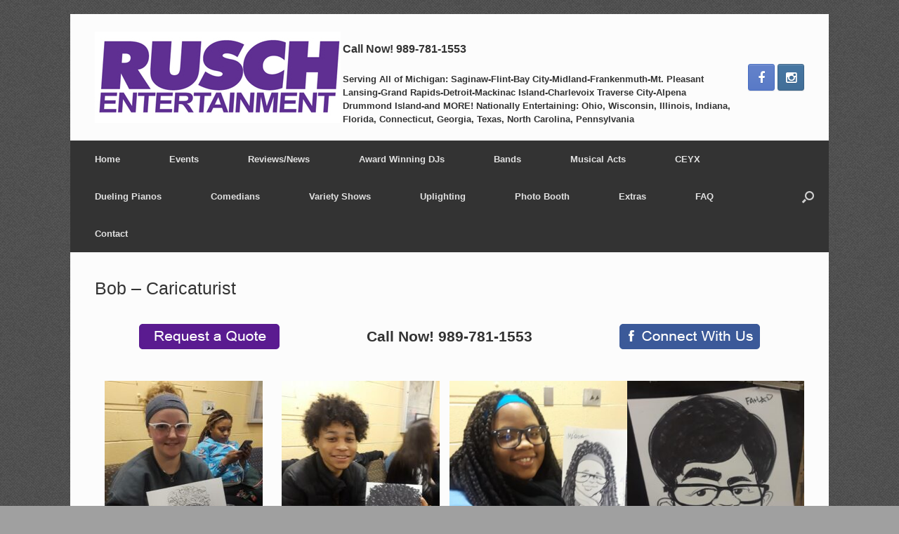

--- FILE ---
content_type: text/html; charset=UTF-8
request_url: https://ruschentertainment.com/bob-caricaturist/
body_size: 13147
content:
<!DOCTYPE html>
<html lang="en-US">
<head>
	<meta charset="UTF-8" />
	<meta http-equiv="X-UA-Compatible" content="IE=10" />
	<link rel="profile" href="http://gmpg.org/xfn/11" />
	<link rel="pingback" href="https://ruschentertainment.com/xmlrpc.php" />
	<script>
  (function(i,s,o,g,r,a,m){i['GoogleAnalyticsObject']=r;i[r]=i[r]||function(){
  (i[r].q=i[r].q||[]).push(arguments)},i[r].l=1*new Date();a=s.createElement(o),
  m=s.getElementsByTagName(o)[0];a.async=1;a.src=g;m.parentNode.insertBefore(a,m)
  })(window,document,'script','//www.google-analytics.com/analytics.js','ga');

  ga('create', 'UA-74685400-1', 'auto');
  ga('send', 'pageview');

</script><meta name='robots' content='index, follow, max-image-preview:large, max-snippet:-1, max-video-preview:-1' />

	<!-- This site is optimized with the Yoast SEO plugin v26.6 - https://yoast.com/wordpress/plugins/seo/ -->
	<title>Bob - Caricaturist &#183; Rusch Entertainment</title>
	<link rel="canonical" href="https://ruschentertainment.com/bob-caricaturist/" />
	<meta property="og:locale" content="en_US" />
	<meta property="og:type" content="article" />
	<meta property="og:title" content="Bob - Caricaturist &#183; Rusch Entertainment" />
	<meta property="og:url" content="https://ruschentertainment.com/bob-caricaturist/" />
	<meta property="og:site_name" content="Rusch Entertainment" />
	<meta property="article:modified_time" content="2022-12-07T10:05:02+00:00" />
	<meta property="og:image" content="https://ruschentertainment.com/wp-content/uploads/2022/12/82623015_10157732973094519_207696024205000704_n-225x300.jpg" />
	<meta name="twitter:card" content="summary_large_image" />
	<script type="application/ld+json" class="yoast-schema-graph">{"@context":"https://schema.org","@graph":[{"@type":"WebPage","@id":"https://ruschentertainment.com/bob-caricaturist/","url":"https://ruschentertainment.com/bob-caricaturist/","name":"Bob - Caricaturist &#183; Rusch Entertainment","isPartOf":{"@id":"https://ruschentertainment.com/#website"},"primaryImageOfPage":{"@id":"https://ruschentertainment.com/bob-caricaturist/#primaryimage"},"image":{"@id":"https://ruschentertainment.com/bob-caricaturist/#primaryimage"},"thumbnailUrl":"https://ruschentertainment.com/wp-content/uploads/2016/01/requestquote.jpg","datePublished":"2022-12-07T09:58:59+00:00","dateModified":"2022-12-07T10:05:02+00:00","breadcrumb":{"@id":"https://ruschentertainment.com/bob-caricaturist/#breadcrumb"},"inLanguage":"en-US","potentialAction":[{"@type":"ReadAction","target":["https://ruschentertainment.com/bob-caricaturist/"]}]},{"@type":"ImageObject","inLanguage":"en-US","@id":"https://ruschentertainment.com/bob-caricaturist/#primaryimage","url":"https://ruschentertainment.com/wp-content/uploads/2016/01/requestquote.jpg","contentUrl":"https://ruschentertainment.com/wp-content/uploads/2016/01/requestquote.jpg","width":200,"height":36,"caption":"request a quote"},{"@type":"BreadcrumbList","@id":"https://ruschentertainment.com/bob-caricaturist/#breadcrumb","itemListElement":[{"@type":"ListItem","position":1,"name":"Home","item":"https://ruschentertainment.com/"},{"@type":"ListItem","position":2,"name":"Bob &#8211; Caricaturist"}]},{"@type":"WebSite","@id":"https://ruschentertainment.com/#website","url":"https://ruschentertainment.com/","name":"Rusch Entertainment","description":"","publisher":{"@id":"https://ruschentertainment.com/#organization"},"potentialAction":[{"@type":"SearchAction","target":{"@type":"EntryPoint","urlTemplate":"https://ruschentertainment.com/?s={search_term_string}"},"query-input":{"@type":"PropertyValueSpecification","valueRequired":true,"valueName":"search_term_string"}}],"inLanguage":"en-US"},{"@type":"Organization","@id":"https://ruschentertainment.com/#organization","name":"Rusch Entertainment","url":"https://ruschentertainment.com/","logo":{"@type":"ImageObject","inLanguage":"en-US","@id":"https://ruschentertainment.com/#/schema/logo/image/","url":"https://ruschentertainment.com/wp-content/uploads/2016/02/logo400.png","contentUrl":"https://ruschentertainment.com/wp-content/uploads/2016/02/logo400.png","width":400,"height":130,"caption":"Rusch Entertainment"},"image":{"@id":"https://ruschentertainment.com/#/schema/logo/image/"}}]}</script>
	<!-- / Yoast SEO plugin. -->


<link rel="alternate" type="application/rss+xml" title="Rusch Entertainment &raquo; Feed" href="https://ruschentertainment.com/feed/" />
<link rel="alternate" type="application/rss+xml" title="Rusch Entertainment &raquo; Comments Feed" href="https://ruschentertainment.com/comments/feed/" />
<link rel="alternate" title="oEmbed (JSON)" type="application/json+oembed" href="https://ruschentertainment.com/wp-json/oembed/1.0/embed?url=https%3A%2F%2Fruschentertainment.com%2Fbob-caricaturist%2F" />
<link rel="alternate" title="oEmbed (XML)" type="text/xml+oembed" href="https://ruschentertainment.com/wp-json/oembed/1.0/embed?url=https%3A%2F%2Fruschentertainment.com%2Fbob-caricaturist%2F&#038;format=xml" />
<style id='wp-img-auto-sizes-contain-inline-css' type='text/css'>
img:is([sizes=auto i],[sizes^="auto," i]){contain-intrinsic-size:3000px 1500px}
/*# sourceURL=wp-img-auto-sizes-contain-inline-css */
</style>
<link rel='stylesheet' id='scap.flashblock-css' href='https://ruschentertainment.com/wp-content/plugins/compact-wp-audio-player/css/flashblock.css?ver=6.9' type='text/css' media='all' />
<link rel='stylesheet' id='scap.player-css' href='https://ruschentertainment.com/wp-content/plugins/compact-wp-audio-player/css/player.css?ver=6.9' type='text/css' media='all' />
<link rel='stylesheet' id='vc_extensions_admin_carouselgallery-css' href='https://ruschentertainment.com/wp-content/plugins/vc-extensions-carousel/css/admin_icon.css?ver=6.9' type='text/css' media='all' />
<style id='wp-emoji-styles-inline-css' type='text/css'>

	img.wp-smiley, img.emoji {
		display: inline !important;
		border: none !important;
		box-shadow: none !important;
		height: 1em !important;
		width: 1em !important;
		margin: 0 0.07em !important;
		vertical-align: -0.1em !important;
		background: none !important;
		padding: 0 !important;
	}
/*# sourceURL=wp-emoji-styles-inline-css */
</style>
<style id='wp-block-library-inline-css' type='text/css'>
:root{--wp-block-synced-color:#7a00df;--wp-block-synced-color--rgb:122,0,223;--wp-bound-block-color:var(--wp-block-synced-color);--wp-editor-canvas-background:#ddd;--wp-admin-theme-color:#007cba;--wp-admin-theme-color--rgb:0,124,186;--wp-admin-theme-color-darker-10:#006ba1;--wp-admin-theme-color-darker-10--rgb:0,107,160.5;--wp-admin-theme-color-darker-20:#005a87;--wp-admin-theme-color-darker-20--rgb:0,90,135;--wp-admin-border-width-focus:2px}@media (min-resolution:192dpi){:root{--wp-admin-border-width-focus:1.5px}}.wp-element-button{cursor:pointer}:root .has-very-light-gray-background-color{background-color:#eee}:root .has-very-dark-gray-background-color{background-color:#313131}:root .has-very-light-gray-color{color:#eee}:root .has-very-dark-gray-color{color:#313131}:root .has-vivid-green-cyan-to-vivid-cyan-blue-gradient-background{background:linear-gradient(135deg,#00d084,#0693e3)}:root .has-purple-crush-gradient-background{background:linear-gradient(135deg,#34e2e4,#4721fb 50%,#ab1dfe)}:root .has-hazy-dawn-gradient-background{background:linear-gradient(135deg,#faaca8,#dad0ec)}:root .has-subdued-olive-gradient-background{background:linear-gradient(135deg,#fafae1,#67a671)}:root .has-atomic-cream-gradient-background{background:linear-gradient(135deg,#fdd79a,#004a59)}:root .has-nightshade-gradient-background{background:linear-gradient(135deg,#330968,#31cdcf)}:root .has-midnight-gradient-background{background:linear-gradient(135deg,#020381,#2874fc)}:root{--wp--preset--font-size--normal:16px;--wp--preset--font-size--huge:42px}.has-regular-font-size{font-size:1em}.has-larger-font-size{font-size:2.625em}.has-normal-font-size{font-size:var(--wp--preset--font-size--normal)}.has-huge-font-size{font-size:var(--wp--preset--font-size--huge)}.has-text-align-center{text-align:center}.has-text-align-left{text-align:left}.has-text-align-right{text-align:right}.has-fit-text{white-space:nowrap!important}#end-resizable-editor-section{display:none}.aligncenter{clear:both}.items-justified-left{justify-content:flex-start}.items-justified-center{justify-content:center}.items-justified-right{justify-content:flex-end}.items-justified-space-between{justify-content:space-between}.screen-reader-text{border:0;clip-path:inset(50%);height:1px;margin:-1px;overflow:hidden;padding:0;position:absolute;width:1px;word-wrap:normal!important}.screen-reader-text:focus{background-color:#ddd;clip-path:none;color:#444;display:block;font-size:1em;height:auto;left:5px;line-height:normal;padding:15px 23px 14px;text-decoration:none;top:5px;width:auto;z-index:100000}html :where(.has-border-color){border-style:solid}html :where([style*=border-top-color]){border-top-style:solid}html :where([style*=border-right-color]){border-right-style:solid}html :where([style*=border-bottom-color]){border-bottom-style:solid}html :where([style*=border-left-color]){border-left-style:solid}html :where([style*=border-width]){border-style:solid}html :where([style*=border-top-width]){border-top-style:solid}html :where([style*=border-right-width]){border-right-style:solid}html :where([style*=border-bottom-width]){border-bottom-style:solid}html :where([style*=border-left-width]){border-left-style:solid}html :where(img[class*=wp-image-]){height:auto;max-width:100%}:where(figure){margin:0 0 1em}html :where(.is-position-sticky){--wp-admin--admin-bar--position-offset:var(--wp-admin--admin-bar--height,0px)}@media screen and (max-width:600px){html :where(.is-position-sticky){--wp-admin--admin-bar--position-offset:0px}}

/*# sourceURL=wp-block-library-inline-css */
</style><style id='global-styles-inline-css' type='text/css'>
:root{--wp--preset--aspect-ratio--square: 1;--wp--preset--aspect-ratio--4-3: 4/3;--wp--preset--aspect-ratio--3-4: 3/4;--wp--preset--aspect-ratio--3-2: 3/2;--wp--preset--aspect-ratio--2-3: 2/3;--wp--preset--aspect-ratio--16-9: 16/9;--wp--preset--aspect-ratio--9-16: 9/16;--wp--preset--color--black: #000000;--wp--preset--color--cyan-bluish-gray: #abb8c3;--wp--preset--color--white: #ffffff;--wp--preset--color--pale-pink: #f78da7;--wp--preset--color--vivid-red: #cf2e2e;--wp--preset--color--luminous-vivid-orange: #ff6900;--wp--preset--color--luminous-vivid-amber: #fcb900;--wp--preset--color--light-green-cyan: #7bdcb5;--wp--preset--color--vivid-green-cyan: #00d084;--wp--preset--color--pale-cyan-blue: #8ed1fc;--wp--preset--color--vivid-cyan-blue: #0693e3;--wp--preset--color--vivid-purple: #9b51e0;--wp--preset--gradient--vivid-cyan-blue-to-vivid-purple: linear-gradient(135deg,rgb(6,147,227) 0%,rgb(155,81,224) 100%);--wp--preset--gradient--light-green-cyan-to-vivid-green-cyan: linear-gradient(135deg,rgb(122,220,180) 0%,rgb(0,208,130) 100%);--wp--preset--gradient--luminous-vivid-amber-to-luminous-vivid-orange: linear-gradient(135deg,rgb(252,185,0) 0%,rgb(255,105,0) 100%);--wp--preset--gradient--luminous-vivid-orange-to-vivid-red: linear-gradient(135deg,rgb(255,105,0) 0%,rgb(207,46,46) 100%);--wp--preset--gradient--very-light-gray-to-cyan-bluish-gray: linear-gradient(135deg,rgb(238,238,238) 0%,rgb(169,184,195) 100%);--wp--preset--gradient--cool-to-warm-spectrum: linear-gradient(135deg,rgb(74,234,220) 0%,rgb(151,120,209) 20%,rgb(207,42,186) 40%,rgb(238,44,130) 60%,rgb(251,105,98) 80%,rgb(254,248,76) 100%);--wp--preset--gradient--blush-light-purple: linear-gradient(135deg,rgb(255,206,236) 0%,rgb(152,150,240) 100%);--wp--preset--gradient--blush-bordeaux: linear-gradient(135deg,rgb(254,205,165) 0%,rgb(254,45,45) 50%,rgb(107,0,62) 100%);--wp--preset--gradient--luminous-dusk: linear-gradient(135deg,rgb(255,203,112) 0%,rgb(199,81,192) 50%,rgb(65,88,208) 100%);--wp--preset--gradient--pale-ocean: linear-gradient(135deg,rgb(255,245,203) 0%,rgb(182,227,212) 50%,rgb(51,167,181) 100%);--wp--preset--gradient--electric-grass: linear-gradient(135deg,rgb(202,248,128) 0%,rgb(113,206,126) 100%);--wp--preset--gradient--midnight: linear-gradient(135deg,rgb(2,3,129) 0%,rgb(40,116,252) 100%);--wp--preset--font-size--small: 13px;--wp--preset--font-size--medium: 20px;--wp--preset--font-size--large: 36px;--wp--preset--font-size--x-large: 42px;--wp--preset--spacing--20: 0.44rem;--wp--preset--spacing--30: 0.67rem;--wp--preset--spacing--40: 1rem;--wp--preset--spacing--50: 1.5rem;--wp--preset--spacing--60: 2.25rem;--wp--preset--spacing--70: 3.38rem;--wp--preset--spacing--80: 5.06rem;--wp--preset--shadow--natural: 6px 6px 9px rgba(0, 0, 0, 0.2);--wp--preset--shadow--deep: 12px 12px 50px rgba(0, 0, 0, 0.4);--wp--preset--shadow--sharp: 6px 6px 0px rgba(0, 0, 0, 0.2);--wp--preset--shadow--outlined: 6px 6px 0px -3px rgb(255, 255, 255), 6px 6px rgb(0, 0, 0);--wp--preset--shadow--crisp: 6px 6px 0px rgb(0, 0, 0);}:where(.is-layout-flex){gap: 0.5em;}:where(.is-layout-grid){gap: 0.5em;}body .is-layout-flex{display: flex;}.is-layout-flex{flex-wrap: wrap;align-items: center;}.is-layout-flex > :is(*, div){margin: 0;}body .is-layout-grid{display: grid;}.is-layout-grid > :is(*, div){margin: 0;}:where(.wp-block-columns.is-layout-flex){gap: 2em;}:where(.wp-block-columns.is-layout-grid){gap: 2em;}:where(.wp-block-post-template.is-layout-flex){gap: 1.25em;}:where(.wp-block-post-template.is-layout-grid){gap: 1.25em;}.has-black-color{color: var(--wp--preset--color--black) !important;}.has-cyan-bluish-gray-color{color: var(--wp--preset--color--cyan-bluish-gray) !important;}.has-white-color{color: var(--wp--preset--color--white) !important;}.has-pale-pink-color{color: var(--wp--preset--color--pale-pink) !important;}.has-vivid-red-color{color: var(--wp--preset--color--vivid-red) !important;}.has-luminous-vivid-orange-color{color: var(--wp--preset--color--luminous-vivid-orange) !important;}.has-luminous-vivid-amber-color{color: var(--wp--preset--color--luminous-vivid-amber) !important;}.has-light-green-cyan-color{color: var(--wp--preset--color--light-green-cyan) !important;}.has-vivid-green-cyan-color{color: var(--wp--preset--color--vivid-green-cyan) !important;}.has-pale-cyan-blue-color{color: var(--wp--preset--color--pale-cyan-blue) !important;}.has-vivid-cyan-blue-color{color: var(--wp--preset--color--vivid-cyan-blue) !important;}.has-vivid-purple-color{color: var(--wp--preset--color--vivid-purple) !important;}.has-black-background-color{background-color: var(--wp--preset--color--black) !important;}.has-cyan-bluish-gray-background-color{background-color: var(--wp--preset--color--cyan-bluish-gray) !important;}.has-white-background-color{background-color: var(--wp--preset--color--white) !important;}.has-pale-pink-background-color{background-color: var(--wp--preset--color--pale-pink) !important;}.has-vivid-red-background-color{background-color: var(--wp--preset--color--vivid-red) !important;}.has-luminous-vivid-orange-background-color{background-color: var(--wp--preset--color--luminous-vivid-orange) !important;}.has-luminous-vivid-amber-background-color{background-color: var(--wp--preset--color--luminous-vivid-amber) !important;}.has-light-green-cyan-background-color{background-color: var(--wp--preset--color--light-green-cyan) !important;}.has-vivid-green-cyan-background-color{background-color: var(--wp--preset--color--vivid-green-cyan) !important;}.has-pale-cyan-blue-background-color{background-color: var(--wp--preset--color--pale-cyan-blue) !important;}.has-vivid-cyan-blue-background-color{background-color: var(--wp--preset--color--vivid-cyan-blue) !important;}.has-vivid-purple-background-color{background-color: var(--wp--preset--color--vivid-purple) !important;}.has-black-border-color{border-color: var(--wp--preset--color--black) !important;}.has-cyan-bluish-gray-border-color{border-color: var(--wp--preset--color--cyan-bluish-gray) !important;}.has-white-border-color{border-color: var(--wp--preset--color--white) !important;}.has-pale-pink-border-color{border-color: var(--wp--preset--color--pale-pink) !important;}.has-vivid-red-border-color{border-color: var(--wp--preset--color--vivid-red) !important;}.has-luminous-vivid-orange-border-color{border-color: var(--wp--preset--color--luminous-vivid-orange) !important;}.has-luminous-vivid-amber-border-color{border-color: var(--wp--preset--color--luminous-vivid-amber) !important;}.has-light-green-cyan-border-color{border-color: var(--wp--preset--color--light-green-cyan) !important;}.has-vivid-green-cyan-border-color{border-color: var(--wp--preset--color--vivid-green-cyan) !important;}.has-pale-cyan-blue-border-color{border-color: var(--wp--preset--color--pale-cyan-blue) !important;}.has-vivid-cyan-blue-border-color{border-color: var(--wp--preset--color--vivid-cyan-blue) !important;}.has-vivid-purple-border-color{border-color: var(--wp--preset--color--vivid-purple) !important;}.has-vivid-cyan-blue-to-vivid-purple-gradient-background{background: var(--wp--preset--gradient--vivid-cyan-blue-to-vivid-purple) !important;}.has-light-green-cyan-to-vivid-green-cyan-gradient-background{background: var(--wp--preset--gradient--light-green-cyan-to-vivid-green-cyan) !important;}.has-luminous-vivid-amber-to-luminous-vivid-orange-gradient-background{background: var(--wp--preset--gradient--luminous-vivid-amber-to-luminous-vivid-orange) !important;}.has-luminous-vivid-orange-to-vivid-red-gradient-background{background: var(--wp--preset--gradient--luminous-vivid-orange-to-vivid-red) !important;}.has-very-light-gray-to-cyan-bluish-gray-gradient-background{background: var(--wp--preset--gradient--very-light-gray-to-cyan-bluish-gray) !important;}.has-cool-to-warm-spectrum-gradient-background{background: var(--wp--preset--gradient--cool-to-warm-spectrum) !important;}.has-blush-light-purple-gradient-background{background: var(--wp--preset--gradient--blush-light-purple) !important;}.has-blush-bordeaux-gradient-background{background: var(--wp--preset--gradient--blush-bordeaux) !important;}.has-luminous-dusk-gradient-background{background: var(--wp--preset--gradient--luminous-dusk) !important;}.has-pale-ocean-gradient-background{background: var(--wp--preset--gradient--pale-ocean) !important;}.has-electric-grass-gradient-background{background: var(--wp--preset--gradient--electric-grass) !important;}.has-midnight-gradient-background{background: var(--wp--preset--gradient--midnight) !important;}.has-small-font-size{font-size: var(--wp--preset--font-size--small) !important;}.has-medium-font-size{font-size: var(--wp--preset--font-size--medium) !important;}.has-large-font-size{font-size: var(--wp--preset--font-size--large) !important;}.has-x-large-font-size{font-size: var(--wp--preset--font-size--x-large) !important;}
/*# sourceURL=global-styles-inline-css */
</style>

<style id='classic-theme-styles-inline-css' type='text/css'>
/*! This file is auto-generated */
.wp-block-button__link{color:#fff;background-color:#32373c;border-radius:9999px;box-shadow:none;text-decoration:none;padding:calc(.667em + 2px) calc(1.333em + 2px);font-size:1.125em}.wp-block-file__button{background:#32373c;color:#fff;text-decoration:none}
/*# sourceURL=/wp-includes/css/classic-themes.min.css */
</style>
<link rel='stylesheet' id='hsa-front-css' href='https://ruschentertainment.com/wp-content/plugins/horizontal-scrolling-announcement/css/hsa_front.css?ver=6.9' type='text/css' media='all' />
<link rel='stylesheet' id='wpsm_ac-font-awesome-front-css' href='https://ruschentertainment.com/wp-content/plugins/responsive-accordion-and-collapse/css/font-awesome/css/font-awesome.min.css?ver=6.9' type='text/css' media='all' />
<link rel='stylesheet' id='wpsm_ac_bootstrap-front-css' href='https://ruschentertainment.com/wp-content/plugins/responsive-accordion-and-collapse/css/bootstrap-front.css?ver=6.9' type='text/css' media='all' />
<link rel='stylesheet' id='symple_shortcode_styles-css' href='https://ruschentertainment.com/wp-content/plugins/symple-shortcodes/shortcodes/css/symple_shortcodes_styles.css?ver=6.9' type='text/css' media='all' />
<link rel='stylesheet' id='chld_thm_cfg_parent-css' href='https://ruschentertainment.com/wp-content/themes/vantage/style.css?ver=6.9' type='text/css' media='all' />
<link rel='stylesheet' id='vantage-style-css' href='https://ruschentertainment.com/wp-content/themes/Rusch/style.css?ver=2.6' type='text/css' media='all' />
<link rel='stylesheet' id='font-awesome-css' href='https://ruschentertainment.com/wp-content/plugins/symple-shortcodes/shortcodes/css/font-awesome.min.css?ver=6.9' type='text/css' media='all' />
<link rel='stylesheet' id='social-media-widget-css' href='https://ruschentertainment.com/wp-content/themes/vantage/css/social-media-widget.css?ver=2.6' type='text/css' media='all' />
<link rel='stylesheet' id='siteorigin-mobilenav-css' href='https://ruschentertainment.com/wp-content/themes/vantage/inc/mobilenav/css/mobilenav.css?ver=2.6' type='text/css' media='all' />
<link rel='stylesheet' id='dry_awp_theme_style-css' href='https://ruschentertainment.com/wp-content/plugins/advanced-wp-columns/assets/css/awp-columns.css?ver=6.9' type='text/css' media='all' />
<style id='dry_awp_theme_style-inline-css' type='text/css'>
@media screen and (max-width: 1024px) {	.csColumn {		clear: both !important;		float: none !important;		text-align: center !important;		margin-left:  10% !important;		margin-right: 10% !important;		width: 80% !important;	}	.csColumnGap {		display: none !important;	}}
/*# sourceURL=dry_awp_theme_style-inline-css */
</style>
<link rel='stylesheet' id='js_composer_front-css' href='//ruschentertainment.com/wp-content/uploads/js_composer/js_composer_front_custom.css?ver=8.0.1' type='text/css' media='all' />
<script type="text/javascript" src="https://ruschentertainment.com/wp-content/plugins/compact-wp-audio-player/js/soundmanager2-nodebug-jsmin.js?ver=6.9" id="scap.soundmanager2-js"></script>
<script type="text/javascript" src="https://ruschentertainment.com/wp-includes/js/jquery/jquery.min.js?ver=3.7.1" id="jquery-core-js"></script>
<script type="text/javascript" src="https://ruschentertainment.com/wp-includes/js/jquery/jquery-migrate.min.js?ver=3.4.1" id="jquery-migrate-js"></script>
<script type="text/javascript" src="https://ruschentertainment.com/wp-content/themes/vantage/js/jquery.flexslider.min.js?ver=2.1" id="jquery-flexslider-js"></script>
<script type="text/javascript" src="https://ruschentertainment.com/wp-content/themes/vantage/js/jquery.touchSwipe.min.js?ver=1.6.6" id="jquery-touchswipe-js"></script>
<script type="text/javascript" src="https://ruschentertainment.com/wp-content/themes/vantage/js/jquery.theme-main.min.js?ver=2.6" id="vantage-main-js"></script>
<script type="text/javascript" src="https://ruschentertainment.com/wp-content/themes/vantage/js/jquery.fitvids.min.js?ver=1.0" id="jquery-fitvids-js"></script>
<script type="text/javascript" id="siteorigin-mobilenav-js-extra">
/* <![CDATA[ */
var mobileNav = {"search":{"url":"https://ruschentertainment.com","placeholder":"Search"},"text":{"navigate":"Menu","back":"Back","close":"Close"},"nextIconUrl":"https://ruschentertainment.com/wp-content/themes/vantage/inc/mobilenav/images/next.png","mobileMenuClose":"\u003Ci class=\"fa fa-times\"\u003E\u003C/i\u003E"};
//# sourceURL=siteorigin-mobilenav-js-extra
/* ]]> */
</script>
<script type="text/javascript" src="https://ruschentertainment.com/wp-content/themes/vantage/inc/mobilenav/js/mobilenav.min.js?ver=2.6" id="siteorigin-mobilenav-js"></script>
<script></script><link rel="https://api.w.org/" href="https://ruschentertainment.com/wp-json/" /><link rel="alternate" title="JSON" type="application/json" href="https://ruschentertainment.com/wp-json/wp/v2/pages/27481" /><link rel="EditURI" type="application/rsd+xml" title="RSD" href="https://ruschentertainment.com/xmlrpc.php?rsd" />
<meta name="generator" content="WordPress 6.9" />
<link rel='shortlink' href='https://ruschentertainment.com/?p=27481' />
<script language=JavaScript>
	var message='';
	function clickIE() {if (document.all) {(message);return false;}}
	function clickNS(e) {if 
	(document.layers||(document.getElementById&&!document.all)) {
	if (e.which==2||e.which==3) {(message);return false;}}}
	if (document.layers) 
	{document.captureEvents(Event.MOUSEDOWN);document.onmousedown=clickNS;}
	else{document.onmouseup=clickNS;document.oncontextmenu=clickIE;}
	document.oncontextmenu=new Function('return false')
	</script><script language=JavaScript>
	document.onkeypress = function (event) {
        event = (event || window.event);
        if (event.keyCode == 123) {
           //alert('No F-12');
            return false;
        }
    }
    document.onmousedown = function (event) {
        event = (event || window.event);
        if (event.keyCode == 123) {
            //alert('No F-keys');
            return false;
        }
    }
	document.onkeydown = function (event) {
        event = (event || window.event);
        if (event.keyCode == 123) {
            //alert('No F-keys');
            return false;
        }
    }
	</script><script language='JavaScript'>
    var message='';
	function clickIE() {if (document.all) {(message);return false;}}
	function clickNS(e) {if 
	(document.layers||(document.getElementById&&!document.all)) {
	if (e.which==2||e.which==3) {(message);return false;}}}
	if (document.layers) 
	{document.captureEvents(Event.MOUSEDOWN);document.onmousedown=clickNS;}
	else{document.onmouseup=clickNS;document.oncontextmenu=clickIE;}
	document.oncontextmenu=new Function('return false');
	
    document.onkeypress = function (event) {
        event = (event || window.event);
        if (event.keyCode == 123) {
           //alert('No F-12');
            return false;
        }
    }
    document.onmousedown = function (event) {
        event = (event || window.event);
        if (event.keyCode == 123) {
            //alert('No F-keys');
            return false;
        }
    }
	document.onkeydown = function (event) {
        event = (event || window.event);
        if (event.keyCode == 123) {
            //alert('No F-keys');
            return false;
        }
    }

	function disableCtrlKeyCombination(e)
	{
	//list all CTRL + key combinations you want to disable
	var forbiddenKeys = new Array('a', 'n', 'c', 'x', 'v', 'j' , 'w','p','u');
	var key;
	var isCtrl;
	if(window.event)
	{
	key = window.event.keyCode;     //IE
	if(window.event.ctrlKey)
	isCtrl = true;
	else
	isCtrl = false;
	}
	else
	{
	key = e.which;     //firefox
	if(e.ctrlKey)
	isCtrl = true;
	else
	isCtrl = false;
	}
	//if ctrl is pressed check if other key is in forbidenKeys array
	if(isCtrl)
	{
	for(i=0; i<forbiddenKeys.length; i++)
	{
	//case-insensitive comparation
	if(forbiddenKeys[i].toLowerCase() == String.fromCharCode(key).toLowerCase())
	{

	return false;
	}
	}
	}
	return true;
	}
	</script>
	</head>
	<body onkeypress='return disableCtrlKeyCombination(event);' onkeydown='return disableCtrlKeyCombination(event);'><meta name="viewport" content="width=device-width, initial-scale=1" />		<style type="text/css">
			.so-mobilenav-mobile + * { display: none; }
			@media screen and (max-width: 480px) { .so-mobilenav-mobile + * { display: block; } .so-mobilenav-standard + * { display: none; } }
		</style>
	<meta name="generator" content="Powered by WPBakery Page Builder - drag and drop page builder for WordPress."/>
<style type="text/css" id="custom-background-css">
body.custom-background { background-color: #a0a0a0; background-image: url("https://www.ruschentertainment.com/wp-content/uploads/2016/03/tweed.png"); background-position: left top; background-size: auto; background-repeat: repeat; background-attachment: scroll; }
</style>
		<style type="text/css" media="screen">
		#footer-widgets .widget { width: 100%; }
		#masthead-widgets .widget { width: 100%; }
	</style>
	<style type="text/css" id="vantage-footer-widgets">#footer-widgets aside { width : 100%; } </style> <style type="text/css" id="customizer-css">#masthead .hgroup h1, #masthead.masthead-logo-in-menu .logo > h1 { font-size: px } #page-title, article.post .entry-header h1.entry-title, article.page .entry-header h1.entry-title { font-size: 25px; color: #333333 } .entry-content { font-size: 14px } .entry-content, #comments .commentlist article .comment-meta a { color: #333333 } .entry-content h1, .entry-content h2, .entry-content h3, .entry-content h4, .entry-content h5, .entry-content h6, #comments .commentlist article .comment-author a, #comments .commentlist article .comment-author, #comments-title, #reply-title, #commentform label { color: #333333 } #comments-title, #reply-title { border-bottom-color: #333333 } #masthead .hgroup { padding-top: 25px; padding-bottom: 25px } .main-navigation { background-color: #333333 } .main-navigation ul ul { background-color: #333333 } .main-navigation ul li:hover > a, #search-icon #search-icon-icon:hover { background-color: #591b90 } .main-navigation ul ul li:hover > a { background-color: #591b90 } #search-icon #search-icon-icon { background-color: #333333 } a.button, button, html input[type="button"], input[type="reset"], input[type="submit"], .post-navigation a, #image-navigation a, article.post .more-link, article.page .more-link, .paging-navigation a, .woocommerce #page-wrapper .button, .woocommerce a.button, .woocommerce .checkout-button, .woocommerce input.button, #infinite-handle span button { text-shadow: none } a.button, button, html input[type="button"], input[type="reset"], input[type="submit"], .post-navigation a, #image-navigation a, article.post .more-link, article.page .more-link, .paging-navigation a, .woocommerce #page-wrapper .button, .woocommerce a.button, .woocommerce .checkout-button, .woocommerce input.button, .woocommerce #respond input#submit.alt, .woocommerce a.button.alt, .woocommerce button.button.alt, .woocommerce input.button.alt, #infinite-handle span { -webkit-box-shadow: none; -moz-box-shadow: none; box-shadow: none } </style><link rel="icon" href="https://ruschentertainment.com/wp-content/uploads/2020/06/cropped-RuschFavicon-32x32.jpg" sizes="32x32" />
<link rel="icon" href="https://ruschentertainment.com/wp-content/uploads/2020/06/cropped-RuschFavicon-192x192.jpg" sizes="192x192" />
<link rel="apple-touch-icon" href="https://ruschentertainment.com/wp-content/uploads/2020/06/cropped-RuschFavicon-180x180.jpg" />
<meta name="msapplication-TileImage" content="https://ruschentertainment.com/wp-content/uploads/2020/06/cropped-RuschFavicon-270x270.jpg" />
<!-- Google Tag Manager -->
<noscript><iframe src="//www.googletagmanager.com/ns.html?id=GTM-KD78VZ"
height="0" width="0" style="display:none;visibility:hidden"></iframe></noscript>
<script>(function(w,d,s,l,i){w[l]=w[l]||[];w[l].push({'gtm.start':
new Date().getTime(),event:'gtm.js'});var f=d.getElementsByTagName(s)[0],
j=d.createElement(s),dl=l!='dataLayer'?'&l='+l:'';j.async=true;j.src=
'//www.googletagmanager.com/gtm.js?id='+i+dl;f.parentNode.insertBefore(j,f);
})(window,document,'script','dataLayer','GTM-KD78VZ');</script>
<!-- End Google Tag Manager --><noscript><style> .wpb_animate_when_almost_visible { opacity: 1; }</style></noscript></head>

<body class="wp-singular page-template-default page page-id-27481 custom-background wp-custom-logo wp-theme-vantage wp-child-theme-Rusch symple-shortcodes  symple-shortcodes-responsive metaslider-plugin responsive layout-boxed no-js no-sidebar has-menu-search panels-style-force-full page-layout-default mobilenav wpb-js-composer js-comp-ver-8.0.1 vc_responsive">


<div id="page-wrapper">

	
	
		<header id="masthead" class="site-header" role="banner">

	<div class="hgroup full-container">
		<a href="https://ruschentertainment.com/" title="Rusch Entertainment" rel="home" class="logo"><img src="https://ruschentertainment.com/wp-content/uploads/2021/10/RuschLogoRevised-web.jpg"  class="logo-height-constrain"  width="350"  height="130"  alt="Rusch Entertainment Logo"  /></a>

		
			<div id="header-sidebar" class="no-logo-overlay">
				<aside id="custom_html-9" class="widget_text widget widget_custom_html"><div class="textwidget custom-html-widget"><p><p style="font-size:16px"><b>Call Now! 989-781-1553</b></p><b>Serving All of Michigan:
Saginaw-Flint-Bay City-Midland-Frankenmuth-Mt. Pleasant<br>
Lansing-Grand Rapids-Detroit-Mackinac Island-Charlevoix
Traverse City-Alpena<br>Drummond Island-and MORE!
Nationally Entertaining: Ohio, Wisconsin, Illinois,
Indiana,<br>Florida, Connecticut, Georgia, Texas, North Carolina, Pennsylvania</b></p></div></aside><aside id="vantage-social-media-2" class="widget widget_vantage-social-media"><a class="social-media-icon social-media-icon-facebook social-media-icon-size-medium" href="https://www.facebook.com/RuschEntertainment?ref=hl" title="Rusch Entertainment Facebook" target="_blank"><span class="fa fa-facebook"></span></a><a class="social-media-icon social-media-icon-instagram social-media-icon-size-medium" href="https://www.instagram.com/ruschentertainment/" title="Rusch Entertainment Instagram" target="_blank"><span class="fa fa-instagram"></span></a></aside>			</div>

		
	</div><!-- .hgroup.full-container -->

	
<nav role="navigation" class="site-navigation main-navigation primary use-sticky-menu mobile-navigation">

	<div class="full-container">
							<div id="search-icon">
				<div id="search-icon-icon"><div class="vantage-icon-search"></div></div>
				
<form method="get" class="searchform" action="https://ruschentertainment.com/" role="search">
	<input type="text" class="field" name="s" value="" placeholder="Search"/>
</form>
			</div>
		
					<div id="so-mobilenav-standard-1" data-id="1" class="so-mobilenav-standard"></div><div class="menu-menu-1-container"><ul id="menu-menu-1" class="menu"><li id="menu-item-28" class="menu-item menu-item-type-custom menu-item-object-custom menu-item-28"><a href="http://www.ruschentertainment.com/"><span class="icon"></span>Home</a></li>
<li id="menu-item-18520" class="menu-item menu-item-type-custom menu-item-object-custom menu-item-has-children menu-item-18520"><a href="#"><span class="icon"></span>Events</a>
<ul class="sub-menu">
	<li id="menu-item-17185" class="menu-item menu-item-type-post_type menu-item-object-page menu-item-17185"><a href="https://ruschentertainment.com/about-rusch-entertainment/">Why Rusch?</a></li>
	<li id="menu-item-21660" class="menu-item menu-item-type-post_type menu-item-object-page menu-item-21660"><a href="https://ruschentertainment.com/venues/">Venues</a></li>
	<li id="menu-item-17926" class="menu-item menu-item-type-post_type menu-item-object-page menu-item-17926"><a href="https://ruschentertainment.com/weddings/">Weddings Made Perfect</a></li>
	<li id="menu-item-18494" class="menu-item menu-item-type-post_type menu-item-object-page menu-item-18494"><a href="https://ruschentertainment.com/corporate-events/">Corporate Events</a></li>
	<li id="menu-item-21439" class="menu-item menu-item-type-post_type menu-item-object-page menu-item-21439"><a href="https://ruschentertainment.com/associations-organizations-civic-groups/">Associations, Organizations &#038; Civic Groups</a></li>
	<li id="menu-item-17927" class="menu-item menu-item-type-post_type menu-item-object-page menu-item-17927"><a href="https://ruschentertainment.com/proms-school-events/">Proms &#038; School Events</a></li>
	<li id="menu-item-17928" class="menu-item menu-item-type-post_type menu-item-object-page menu-item-17928"><a href="https://ruschentertainment.com/casual-events/">Casual Events</a></li>
	<li id="menu-item-21629" class="menu-item menu-item-type-post_type menu-item-object-page menu-item-21629"><a href="https://ruschentertainment.com/christmas-parties/">Christmas Parties</a></li>
</ul>
</li>
<li id="menu-item-21974" class="menu-item menu-item-type-custom menu-item-object-custom menu-item-has-children menu-item-21974"><a href="#"><span class="icon"></span>Reviews/News</a>
<ul class="sub-menu">
	<li id="menu-item-17186" class="menu-item menu-item-type-post_type menu-item-object-page menu-item-17186"><a href="https://ruschentertainment.com/rusch-reviews/">Reviews</a></li>
	<li id="menu-item-17187" class="menu-item menu-item-type-post_type menu-item-object-page menu-item-17187"><a href="https://ruschentertainment.com/media/">In the News</a></li>
</ul>
</li>
<li id="menu-item-28960" class="menu-item menu-item-type-post_type menu-item-object-page menu-item-28960"><a href="https://ruschentertainment.com/rusch-djs/">Award Winning DJs</a></li>
<li id="menu-item-17189" class="menu-item menu-item-type-post_type menu-item-object-page menu-item-17189"><a href="https://ruschentertainment.com/live-bands/">Bands</a></li>
<li id="menu-item-17807" class="menu-item menu-item-type-post_type menu-item-object-page menu-item-17807"><a href="https://ruschentertainment.com/musical-acts/">Musical Acts</a></li>
<li id="menu-item-18514" class="menu-item menu-item-type-post_type menu-item-object-page menu-item-has-children menu-item-18514"><a href="https://ruschentertainment.com/ceyx-band/">CEYX</a>
<ul class="sub-menu">
	<li id="menu-item-18473" class="menu-item menu-item-type-post_type menu-item-object-page menu-item-18473"><a href="https://ruschentertainment.com/ceyx-bands-dueling-piano-experience/">CEYX Band’s Dueling Piano &#038; Guitar Show</a></li>
	<li id="menu-item-18345" class="menu-item menu-item-type-post_type menu-item-object-page menu-item-18345"><a href="https://ruschentertainment.com/ceyx-unplugged/">CEYX Unplugged</a></li>
	<li id="menu-item-17796" class="menu-item menu-item-type-post_type menu-item-object-page menu-item-17796"><a href="https://ruschentertainment.com/ceyx-lite-duo/">CEYX Lite Duo</a></li>
</ul>
</li>
<li id="menu-item-17811" class="menu-item menu-item-type-post_type menu-item-object-page menu-item-17811"><a href="https://ruschentertainment.com/dueling-pianos/">Dueling Pianos</a></li>
<li id="menu-item-17810" class="menu-item menu-item-type-post_type menu-item-object-page menu-item-17810"><a href="https://ruschentertainment.com/comedians/">Comedians</a></li>
<li id="menu-item-17809" class="menu-item menu-item-type-post_type menu-item-object-page menu-item-17809"><a href="https://ruschentertainment.com/variety-shows/">Variety Shows</a></li>
<li id="menu-item-17801" class="menu-item menu-item-type-post_type menu-item-object-page menu-item-17801"><a href="https://ruschentertainment.com/uplighting/">Uplighting</a></li>
<li id="menu-item-17803" class="menu-item menu-item-type-post_type menu-item-object-page menu-item-17803"><a href="https://ruschentertainment.com/photo-booth/">Photo Booth</a></li>
<li id="menu-item-17806" class="menu-item menu-item-type-custom menu-item-object-custom menu-item-has-children menu-item-17806"><a href="#"><span class="icon"></span>Extras</a>
<ul class="sub-menu">
	<li id="menu-item-27901" class="menu-item menu-item-type-post_type menu-item-object-page menu-item-27901"><a href="https://ruschentertainment.com/laser-tag/">Laser Tag</a></li>
	<li id="menu-item-17802" class="menu-item menu-item-type-post_type menu-item-object-page menu-item-17802"><a href="https://ruschentertainment.com/audio-visual/">Audio Visual</a></li>
	<li id="menu-item-17804" class="menu-item menu-item-type-post_type menu-item-object-page menu-item-17804"><a href="https://ruschentertainment.com/inflatables/">Inflatables</a></li>
	<li id="menu-item-17805" class="menu-item menu-item-type-post_type menu-item-object-page menu-item-17805"><a href="https://ruschentertainment.com/cash-machine/">Cash Machine</a></li>
</ul>
</li>
<li id="menu-item-29197" class="menu-item menu-item-type-post_type menu-item-object-page menu-item-29197"><a href="https://ruschentertainment.com/faq/">FAQ</a></li>
<li id="menu-item-17192" class="menu-item menu-item-type-post_type menu-item-object-page menu-item-17192"><a href="https://ruschentertainment.com/contact/">Contact</a></li>
</ul></div><div id="so-mobilenav-mobile-1" data-id="1" class="so-mobilenav-mobile"></div><div class="menu-mobilenav-container"><ul id="mobile-nav-item-wrap-1" class="menu"><li><a href="#" class="mobilenav-main-link" data-id="1"><span class="mobile-nav-icon"></span>Menu</a></li></ul></div>			</div>
</nav><!-- .site-navigation .main-navigation -->

</header><!-- #masthead .site-header -->

	
	
	
	
	<div id="main" class="site-main">
		<div class="full-container">
			
<div id="primary" class="content-area">
	<div id="content" class="site-content" role="main">

		
			
<article id="post-27481" class="post-27481 page type-page status-publish post">

	<div class="entry-main">

		
					<header class="entry-header">
													<h1 class="entry-title">Bob &#8211; Caricaturist</h1>
							</header><!-- .entry-header -->
		
		<div class="entry-content">
			<div class="wpb-content-wrapper"><div class="vc_row wpb_row vc_row-fluid"><div class="wpb_column vc_column_container vc_col-sm-4"><div class="vc_column-inner"><div class="wpb_wrapper">
	<div class="wpb_text_column wpb_content_element" >
		<div class="wpb_wrapper">
			<p style="text-align: center;"><a href="https://ruschentertainment.com/quote-submission/"><img decoding="async" class="size-full wp-image-18249 aligncenter" src="https://ruschentertainment.com/wp-content/uploads/2016/01/requestquote.jpg" alt="request a quote" width="200" height="36" /></a></p>

		</div>
	</div>
</div></div></div><div class="wpb_column vc_column_container vc_col-sm-4"><div class="vc_column-inner"><div class="wpb_wrapper">
	<div class="wpb_text_column wpb_content_element" >
		<div class="wpb_wrapper">
			<h3 style="text-align: center;"><strong>Call Now! 989-781-1553</strong></h3>

		</div>
	</div>
</div></div></div><div class="wpb_column vc_column_container vc_col-sm-4"><div class="vc_column-inner"><div class="wpb_wrapper">
	<div class="wpb_text_column wpb_content_element" >
		<div class="wpb_wrapper">
			<p><a href="https://www.facebook.com/RuschEntertainment?ref=hl" target="_blank" rel="noopener"><img decoding="async" class="size-full wp-image-18250 aligncenter" src="https://ruschentertainment.com/wp-content/uploads/2016/01/fbconnect.jpg" alt="DJs Facebook Link" width="200" height="36" /></a></p>

		</div>
	</div>
</div></div></div></div><div class="vc_row wpb_row vc_row-fluid"><div class="wpb_column vc_column_container vc_col-sm-12"><div class="vc_column-inner"><div class="wpb_wrapper">
	<div class="wpb_text_column wpb_content_element" >
		<div class="wpb_wrapper">
			
		<style type="text/css">
			#gallery-1 {
				margin: auto;
			}
			#gallery-1 .gallery-item {
				float: left;
				margin-top: 10px;
				text-align: center;
				width: 25%;
			}
			#gallery-1 img {
				border: 2px solid #cfcfcf;
			}
			#gallery-1 .gallery-caption {
				margin-left: 0;
			}
			/* see gallery_shortcode() in wp-includes/media.php */
		</style>
		<div id='gallery-1' class='gallery galleryid-27481 gallery-columns-4 gallery-size-medium'><dl class='gallery-item'>
			<dt class='gallery-icon portrait'>
				<a href='https://ruschentertainment.com/bob-caricaturist/82623015_10157732973094519_207696024205000704_n/#main'><img fetchpriority="high" decoding="async" width="225" height="300" src="https://ruschentertainment.com/wp-content/uploads/2022/12/82623015_10157732973094519_207696024205000704_n-225x300.jpg" class="attachment-medium size-medium" alt="" srcset="https://ruschentertainment.com/wp-content/uploads/2022/12/82623015_10157732973094519_207696024205000704_n-225x300.jpg 225w, https://ruschentertainment.com/wp-content/uploads/2022/12/82623015_10157732973094519_207696024205000704_n.jpg 720w" sizes="(max-width: 225px) 100vw, 225px" /></a>
			</dt></dl><dl class='gallery-item'>
			<dt class='gallery-icon portrait'>
				<a href='https://ruschentertainment.com/bob-caricaturist/82758378_10157732972914519_7131524677947621376_n/#main'><img loading="lazy" decoding="async" width="225" height="300" src="https://ruschentertainment.com/wp-content/uploads/2022/12/82758378_10157732972914519_7131524677947621376_n-225x300.jpg" class="attachment-medium size-medium" alt="" srcset="https://ruschentertainment.com/wp-content/uploads/2022/12/82758378_10157732972914519_7131524677947621376_n-225x300.jpg 225w, https://ruschentertainment.com/wp-content/uploads/2022/12/82758378_10157732972914519_7131524677947621376_n.jpg 720w" sizes="auto, (max-width: 225px) 100vw, 225px" /></a>
			</dt></dl><dl class='gallery-item'>
			<dt class='gallery-icon landscape'>
				<a href='https://ruschentertainment.com/bob-caricaturist/82876442_10157732973624519_7650505839979003904_n/#main'><img loading="lazy" decoding="async" width="300" height="300" src="https://ruschentertainment.com/wp-content/uploads/2022/12/82876442_10157732973624519_7650505839979003904_n-300x300.jpg" class="attachment-medium size-medium" alt="" srcset="https://ruschentertainment.com/wp-content/uploads/2022/12/82876442_10157732973624519_7650505839979003904_n-300x300.jpg 300w, https://ruschentertainment.com/wp-content/uploads/2022/12/82876442_10157732973624519_7650505839979003904_n-150x150.jpg 150w, https://ruschentertainment.com/wp-content/uploads/2022/12/82876442_10157732973624519_7650505839979003904_n-768x766.jpg 768w, https://ruschentertainment.com/wp-content/uploads/2022/12/82876442_10157732973624519_7650505839979003904_n.jpg 960w" sizes="auto, (max-width: 300px) 100vw, 300px" /></a>
			</dt></dl><dl class='gallery-item'>
			<dt class='gallery-icon portrait'>
				<a href='https://ruschentertainment.com/bob-caricaturist/82911749_10157732973434519_575982967256514560_n/#main'><img loading="lazy" decoding="async" width="259" height="300" src="https://ruschentertainment.com/wp-content/uploads/2022/12/82911749_10157732973434519_575982967256514560_n-259x300.jpg" class="attachment-medium size-medium" alt="" srcset="https://ruschentertainment.com/wp-content/uploads/2022/12/82911749_10157732973434519_575982967256514560_n-259x300.jpg 259w, https://ruschentertainment.com/wp-content/uploads/2022/12/82911749_10157732973434519_575982967256514560_n-768x889.jpg 768w, https://ruschentertainment.com/wp-content/uploads/2022/12/82911749_10157732973434519_575982967256514560_n.jpg 829w" sizes="auto, (max-width: 259px) 100vw, 259px" /></a>
			</dt></dl><br style="clear: both" /><dl class='gallery-item'>
			<dt class='gallery-icon portrait'>
				<a href='https://ruschentertainment.com/bob-caricaturist/82931166_10157736773809519_4599754083883024384_n/#main'><img loading="lazy" decoding="async" width="215" height="300" src="https://ruschentertainment.com/wp-content/uploads/2022/12/82931166_10157736773809519_4599754083883024384_n-215x300.jpg" class="attachment-medium size-medium" alt="" srcset="https://ruschentertainment.com/wp-content/uploads/2022/12/82931166_10157736773809519_4599754083883024384_n-215x300.jpg 215w, https://ruschentertainment.com/wp-content/uploads/2022/12/82931166_10157736773809519_4599754083883024384_n.jpg 688w" sizes="auto, (max-width: 215px) 100vw, 215px" /></a>
			</dt></dl><dl class='gallery-item'>
			<dt class='gallery-icon landscape'>
				<a href='https://ruschentertainment.com/bob-caricaturist/83089271_10157732969744519_7478326180244881408_n/#main'><img loading="lazy" decoding="async" width="300" height="300" src="https://ruschentertainment.com/wp-content/uploads/2022/12/83089271_10157732969744519_7478326180244881408_n-300x300.jpg" class="attachment-medium size-medium" alt="" srcset="https://ruschentertainment.com/wp-content/uploads/2022/12/83089271_10157732969744519_7478326180244881408_n-300x300.jpg 300w, https://ruschentertainment.com/wp-content/uploads/2022/12/83089271_10157732969744519_7478326180244881408_n-150x150.jpg 150w, https://ruschentertainment.com/wp-content/uploads/2022/12/83089271_10157732969744519_7478326180244881408_n-768x768.jpg 768w, https://ruschentertainment.com/wp-content/uploads/2022/12/83089271_10157732969744519_7478326180244881408_n.jpg 960w" sizes="auto, (max-width: 300px) 100vw, 300px" /></a>
			</dt></dl><dl class='gallery-item'>
			<dt class='gallery-icon portrait'>
				<a href='https://ruschentertainment.com/bob-caricaturist/83874043_10157732973334519_143563667030409216_n/#main'><img loading="lazy" decoding="async" width="225" height="300" src="https://ruschentertainment.com/wp-content/uploads/2022/12/83874043_10157732973334519_143563667030409216_n-225x300.jpg" class="attachment-medium size-medium" alt="" srcset="https://ruschentertainment.com/wp-content/uploads/2022/12/83874043_10157732973334519_143563667030409216_n-225x300.jpg 225w, https://ruschentertainment.com/wp-content/uploads/2022/12/83874043_10157732973334519_143563667030409216_n.jpg 721w" sizes="auto, (max-width: 225px) 100vw, 225px" /></a>
			</dt></dl><dl class='gallery-item'>
			<dt class='gallery-icon portrait'>
				<a href='https://ruschentertainment.com/bob-caricaturist/267669804_437891014378600_5652725394598263481_n/#main'><img loading="lazy" decoding="async" width="211" height="300" src="https://ruschentertainment.com/wp-content/uploads/2022/12/267669804_437891014378600_5652725394598263481_n-211x300.jpg" class="attachment-medium size-medium" alt="" srcset="https://ruschentertainment.com/wp-content/uploads/2022/12/267669804_437891014378600_5652725394598263481_n-211x300.jpg 211w, https://ruschentertainment.com/wp-content/uploads/2022/12/267669804_437891014378600_5652725394598263481_n.jpg 558w" sizes="auto, (max-width: 211px) 100vw, 211px" /></a>
			</dt></dl><br style="clear: both" />
		</div>


		</div>
	</div>
</div></div></div></div>
</div>					</div><!-- .entry-content -->

		
	</div>

</article><!-- #post-27481 -->

			
		
	</div><!-- #content .site-content -->
</div><!-- #primary .content-area -->


<div id="secondary" class="widget-area" role="complementary">
			</div><!-- #secondary .widget-area -->
					</div><!-- .full-container -->
	</div><!-- #main .site-main -->

	
	
	<footer id="colophon" class="site-footer" role="contentinfo">

	<div id="footer-widgets" class="full-container">
		<aside id="text-3" class="widget widget_text">			<div class="textwidget"><a href="http://www.janatzel.com/" target="_blank">Site Development by j.a. natzel design</a></div>
		</aside>	</div><!-- #footer-widgets -->

		<div id="site-info">
			&copy; 2026 Rusch Entertainment</div>
		</div><!-- #site-info -->


	

</footer><!-- #colophon .site-footer -->

	
</div><!-- #page-wrapper -->


<script type="speculationrules">
{"prefetch":[{"source":"document","where":{"and":[{"href_matches":"/*"},{"not":{"href_matches":["/wp-*.php","/wp-admin/*","/wp-content/uploads/*","/wp-content/*","/wp-content/plugins/*","/wp-content/themes/Rusch/*","/wp-content/themes/vantage/*","/*\\?(.+)"]}},{"not":{"selector_matches":"a[rel~=\"nofollow\"]"}},{"not":{"selector_matches":".no-prefetch, .no-prefetch a"}}]},"eagerness":"conservative"}]}
</script>
<a rel="nofollow" style="display:none" href="https://ruschentertainment.com/?blackhole=666e9a55ba" title="Do NOT follow this link or you will be banned from the site!">Rusch Entertainment</a>

<!-- WP Audio player plugin v1.9.15 - https://www.tipsandtricks-hq.com/wordpress-audio-music-player-plugin-4556/ -->
    <script type="text/javascript">
        soundManager.useFlashBlock = true; // optional - if used, required flashblock.css
        soundManager.url = 'https://ruschentertainment.com/wp-content/plugins/compact-wp-audio-player/swf/soundmanager2.swf';
        function play_mp3(flg, ids, mp3url, volume, loops)
        {
            //Check the file URL parameter value
            var pieces = mp3url.split("|");
            if (pieces.length > 1) {//We have got an .ogg file too
                mp3file = pieces[0];
                oggfile = pieces[1];
                //set the file URL to be an array with the mp3 and ogg file
                mp3url = new Array(mp3file, oggfile);
            }

            soundManager.createSound({
                id: 'btnplay_' + ids,
                volume: volume,
                url: mp3url
            });

            if (flg == 'play') {
    stop_all_tracks();                soundManager.play('btnplay_' + ids, {
                    onfinish: function() {
                        if (loops == 'true') {
                            loopSound('btnplay_' + ids);
                        }
                        else {
                            document.getElementById('btnplay_' + ids).style.display = 'inline';
                            document.getElementById('btnstop_' + ids).style.display = 'none';
                        }
                    }
                });
            }
            else if (flg == 'stop') {
    //soundManager.stop('btnplay_'+ids);
                soundManager.pause('btnplay_' + ids);
            }
        }
        function show_hide(flag, ids)
        {
            if (flag == 'play') {
                document.getElementById('btnplay_' + ids).style.display = 'none';
                document.getElementById('btnstop_' + ids).style.display = 'inline';
            }
            else if (flag == 'stop') {
                document.getElementById('btnplay_' + ids).style.display = 'inline';
                document.getElementById('btnstop_' + ids).style.display = 'none';
            }
        }
        function loopSound(soundID)
        {
            window.setTimeout(function() {
                soundManager.play(soundID, {onfinish: function() {
                        loopSound(soundID);
                    }});
            }, 1);
        }
        function stop_all_tracks()
        {
            soundManager.stopAll();
            var inputs = document.getElementsByTagName("input");
            for (var i = 0; i < inputs.length; i++) {
                if (inputs[i].id.indexOf("btnplay_") == 0) {
                    inputs[i].style.display = 'inline';//Toggle the play button
                }
                if (inputs[i].id.indexOf("btnstop_") == 0) {
                    inputs[i].style.display = 'none';//Hide the stop button
                }
            }
        }
    </script>
    <a href="#" id="scroll-to-top" class="scroll-to-top" title="Back To Top"><span class="vantage-icon-arrow-up"></span></a><script type="text/javascript" src="https://ruschentertainment.com/wp-content/plugins/responsive-accordion-and-collapse/js/accordion-custom.js?ver=6.9" id="call_ac-custom-js-front-js"></script>
<script type="text/javascript" src="https://ruschentertainment.com/wp-content/plugins/responsive-accordion-and-collapse/js/accordion.js?ver=6.9" id="call_ac-js-front-js"></script>
<script type="text/javascript" src="https://ruschentertainment.com/wp-content/plugins/js_composer/assets/js/dist/js_composer_front.min.js?ver=8.0.1" id="wpb_composer_front_js-js"></script>
<script id="wp-emoji-settings" type="application/json">
{"baseUrl":"https://s.w.org/images/core/emoji/17.0.2/72x72/","ext":".png","svgUrl":"https://s.w.org/images/core/emoji/17.0.2/svg/","svgExt":".svg","source":{"concatemoji":"https://ruschentertainment.com/wp-includes/js/wp-emoji-release.min.js?ver=6.9"}}
</script>
<script type="module">
/* <![CDATA[ */
/*! This file is auto-generated */
const a=JSON.parse(document.getElementById("wp-emoji-settings").textContent),o=(window._wpemojiSettings=a,"wpEmojiSettingsSupports"),s=["flag","emoji"];function i(e){try{var t={supportTests:e,timestamp:(new Date).valueOf()};sessionStorage.setItem(o,JSON.stringify(t))}catch(e){}}function c(e,t,n){e.clearRect(0,0,e.canvas.width,e.canvas.height),e.fillText(t,0,0);t=new Uint32Array(e.getImageData(0,0,e.canvas.width,e.canvas.height).data);e.clearRect(0,0,e.canvas.width,e.canvas.height),e.fillText(n,0,0);const a=new Uint32Array(e.getImageData(0,0,e.canvas.width,e.canvas.height).data);return t.every((e,t)=>e===a[t])}function p(e,t){e.clearRect(0,0,e.canvas.width,e.canvas.height),e.fillText(t,0,0);var n=e.getImageData(16,16,1,1);for(let e=0;e<n.data.length;e++)if(0!==n.data[e])return!1;return!0}function u(e,t,n,a){switch(t){case"flag":return n(e,"\ud83c\udff3\ufe0f\u200d\u26a7\ufe0f","\ud83c\udff3\ufe0f\u200b\u26a7\ufe0f")?!1:!n(e,"\ud83c\udde8\ud83c\uddf6","\ud83c\udde8\u200b\ud83c\uddf6")&&!n(e,"\ud83c\udff4\udb40\udc67\udb40\udc62\udb40\udc65\udb40\udc6e\udb40\udc67\udb40\udc7f","\ud83c\udff4\u200b\udb40\udc67\u200b\udb40\udc62\u200b\udb40\udc65\u200b\udb40\udc6e\u200b\udb40\udc67\u200b\udb40\udc7f");case"emoji":return!a(e,"\ud83e\u1fac8")}return!1}function f(e,t,n,a){let r;const o=(r="undefined"!=typeof WorkerGlobalScope&&self instanceof WorkerGlobalScope?new OffscreenCanvas(300,150):document.createElement("canvas")).getContext("2d",{willReadFrequently:!0}),s=(o.textBaseline="top",o.font="600 32px Arial",{});return e.forEach(e=>{s[e]=t(o,e,n,a)}),s}function r(e){var t=document.createElement("script");t.src=e,t.defer=!0,document.head.appendChild(t)}a.supports={everything:!0,everythingExceptFlag:!0},new Promise(t=>{let n=function(){try{var e=JSON.parse(sessionStorage.getItem(o));if("object"==typeof e&&"number"==typeof e.timestamp&&(new Date).valueOf()<e.timestamp+604800&&"object"==typeof e.supportTests)return e.supportTests}catch(e){}return null}();if(!n){if("undefined"!=typeof Worker&&"undefined"!=typeof OffscreenCanvas&&"undefined"!=typeof URL&&URL.createObjectURL&&"undefined"!=typeof Blob)try{var e="postMessage("+f.toString()+"("+[JSON.stringify(s),u.toString(),c.toString(),p.toString()].join(",")+"));",a=new Blob([e],{type:"text/javascript"});const r=new Worker(URL.createObjectURL(a),{name:"wpTestEmojiSupports"});return void(r.onmessage=e=>{i(n=e.data),r.terminate(),t(n)})}catch(e){}i(n=f(s,u,c,p))}t(n)}).then(e=>{for(const n in e)a.supports[n]=e[n],a.supports.everything=a.supports.everything&&a.supports[n],"flag"!==n&&(a.supports.everythingExceptFlag=a.supports.everythingExceptFlag&&a.supports[n]);var t;a.supports.everythingExceptFlag=a.supports.everythingExceptFlag&&!a.supports.flag,a.supports.everything||((t=a.source||{}).concatemoji?r(t.concatemoji):t.wpemoji&&t.twemoji&&(r(t.twemoji),r(t.wpemoji)))});
//# sourceURL=https://ruschentertainment.com/wp-includes/js/wp-emoji-loader.min.js
/* ]]> */
</script>
<script></script>
</body>
</html>


--- FILE ---
content_type: text/css
request_url: https://ruschentertainment.com/wp-content/plugins/vc-extensions-carousel/css/admin_icon.css?ver=6.9
body_size: -47
content:
.wpb-content-layouts .wpb-layout-element-button .cq_allinone_carouselgallery {
    background-image: url(../img/icon_carouselgallery.png)!important;
    background-size: 32px;
}
.vc_element-icon.cq_allinone_carouselgallery{
    background-image: url(../img/icon_carouselgallery.png)!important;
    background-size: 32px;
}
.wpb_cq_vc_extension_carouselgallery.wpb_content_element > .wpb_element_wrapper {
    background-image: url(../img/icon_carouselgallery.png)!important;
    background-size: 32px;
}
.wpb-textarea_raw_html, .textarea_raw_html {
  font-family: Arial!important;
  color: #333!important;
  font-size: 13px!important;
  height: 90px;
}


--- FILE ---
content_type: text/css
request_url: https://ruschentertainment.com/wp-content/plugins/horizontal-scrolling-announcement/css/hsa_front.css?ver=6.9
body_size: 112
content:
.abutton {
  background-color: Crimson;  
  border-radius: 5px;
  color: white;
  padding: .5em;
  text-decoration: none;
  padding: .3em;
  margin: 0px 10px;
}

.abutton:focus,
abutton:hover {
  background-color: FireBrick;
  color: White;
}


.fixed-social-icons{
color: black;
margin-left: 5px;
width: 31px;
height: 31px;
background-color: #fff;
border-radius: 100%;
display: inline-block;
text-align: center;
}

.margin8 {
margin-top:8px;
}

.margin5 {
margin-top:5px;
}
.follow-title
{
font-weight: bold;
line-height: 28px;
font-size: 12.5px;
text-transform: uppercase;
vertical-align: middle;
margin-right: 9px;
display: inline-block;
letter-spacing: 1px;
margin-bottom: 0px;

}

#bar-social {
margin: 0px 10px;
position: absolute;
}

--- FILE ---
content_type: text/css
request_url: https://ruschentertainment.com/wp-content/themes/Rusch/style.css?ver=2.6
body_size: 101
content:
/*
Theme Name: Vantage Child
Template: vantage
Author: SAMSA
Author URI: www.samsa.com
Description: This is a child theme of Vantage
Version: 1.0.1452791549
Updated: 2016-01-14 17:12:29
*/

@charset "UTF-8";

.metaslider .caption-wrap {
    position: absolute;
    bottom: 20px !important;
    left: 0;
    background: #591B90 !important;
    color: white;
    opacity: 0.7;
    margin: 0;
    display: inline-block !important;
	width:auto !important;
    max-width:900px;
    line-height: 1.4em;
}
.metaslider .caption {
    font-size:large;
	font-weight:bold;
}
#masthead .hgroup{
	padding-top:0;
	padding-bottom:25px;
}

--- FILE ---
content_type: text/css
request_url: https://ruschentertainment.com/wp-content/themes/vantage/css/social-media-widget.css?ver=2.6
body_size: 3526
content:
/* =Styling the Vantage social media widget
----------------------------------------------- */
.widget_vantage-social-media {
  zoom: 1;
}
.widget_vantage-social-media:before {
  content: '';
  display: block;
}
.widget_vantage-social-media:after {
  content: '';
  display: table;
  clear: both;
}
.widget_vantage-social-media .social-media-icon {
  text-decoration: none;
  display: block;
  float: left;
  margin-right: 4px;
  position: relative;
  width: 36px;
  height: 36px;
  -webkit-border-radius: 3px;
  -moz-border-radius: 3px;
  border-radius: 3px;
  -webkit-box-shadow: inset 0 1px 0 rgba(255,255,255,0.2), 0 1px 1px rgba(0,0,0,0.1);
  -moz-box-shadow: inset 0 1px 0 rgba(255,255,255,0.2), 0 1px 1px rgba(0,0,0,0.1);
  box-shadow: inset 0 1px 0 rgba(255,255,255,0.2), 0 1px 1px rgba(0,0,0,0.1);
  /* The icons */
}
.widget_vantage-social-media .social-media-icon [class^="fa fa-"] {
  width: 1em;
  height: 1em;
  text-align: center;
  display: block;
  position: absolute;
  line-height: 1em;
  color: #ffffff;
  top: 50%;
  left: 50%;
  margin-top: -0.45em;
  margin-left: -0.5em;
  font-size: 18px;
  text-shadow: 0 1px 1px rgba(0, 0, 0, 0.125);
}
.widget_vantage-social-media .social-media-icon img {
  position: absolute;
  top: 50%;
  left: 50%;
  width: 18px;
  height: 18px;
  margin-left: -9px;
  margin-top: -8px;
}
.widget_vantage-social-media .social-media-icon:last-child {
  margin-right: 0;
}
.widget_vantage-social-media .social-media-icon.social-media-icon-facebook {
  background: #597ac7;
  background: -webkit-gradient(linear, left bottom, left top, color-stop(0, #597ac7), color-stop(1, #6483cb));
  background: -ms-linear-gradient(bottom, #597ac7, #6483cb);
  background: -moz-linear-gradient(center bottom, #597ac7 0%, #6483cb 100%);
  background: -o-linear-gradient(#6483cb, #597ac7);
  filter: progid:DXImageTransform.Microsoft.gradient(startColorstr='#6483cb', endColorstr='#597ac7', GradientType=0);
  border: 1px solid #466bc1;
}
.widget_vantage-social-media .social-media-icon.social-media-icon-facebook:hover {
  background: #6886cc;
  background: -webkit-gradient(linear, left bottom, left top, color-stop(0, #6886cc), color-stop(1, #748fd0));
  background: -ms-linear-gradient(bottom, #6886cc, #748fd0);
  background: -moz-linear-gradient(center bottom, #6886cc 0%, #748fd0 100%);
  background: -o-linear-gradient(#748fd0, #6886cc);
  filter: progid:DXImageTransform.Microsoft.gradient(startColorstr='#748fd0', endColorstr='#6886cc', GradientType=0);
  border: 1px solid #5577c6;
}
.widget_vantage-social-media .social-media-icon.social-media-icon-twitter {
  background: #5bbcec;
  background: -webkit-gradient(linear, left bottom, left top, color-stop(0, #5bbcec), color-stop(1, #69c2ee));
  background: -ms-linear-gradient(bottom, #5bbcec, #69c2ee);
  background: -moz-linear-gradient(center bottom, #5bbcec 0%, #69c2ee 100%);
  background: -o-linear-gradient(#69c2ee, #5bbcec);
  filter: progid:DXImageTransform.Microsoft.gradient(startColorstr='#69c2ee', endColorstr='#5bbcec', GradientType=0);
  border: 1px solid #44b3e9;
  -webkit-box-shadow: inset 0 1px 0 rgba(255,255,255,0.25), 0 1px 1px rgba(0,0,0,0.1);
  -moz-box-shadow: inset 0 1px 0 rgba(255,255,255,0.25), 0 1px 1px rgba(0,0,0,0.1);
  box-shadow: inset 0 1px 0 rgba(255,255,255,0.25), 0 1px 1px rgba(0,0,0,0.1);
}
.widget_vantage-social-media .social-media-icon.social-media-icon-twitter:hover {
  background: #6dc3ee;
  background: -webkit-gradient(linear, left bottom, left top, color-stop(0, #6dc3ee), color-stop(1, #7bc9f0));
  background: -ms-linear-gradient(bottom, #6dc3ee, #7bc9f0);
  background: -moz-linear-gradient(center bottom, #6dc3ee 0%, #7bc9f0 100%);
  background: -o-linear-gradient(#7bc9f0, #6dc3ee);
  filter: progid:DXImageTransform.Microsoft.gradient(startColorstr='#7bc9f0', endColorstr='#6dc3ee', GradientType=0);
  border: 1px solid #56baeb;
}
.widget_vantage-social-media .social-media-icon.social-media-icon-google-plus {
  background: #f80000;
  background: -webkit-gradient(linear, left bottom, left top, color-stop(0, #f80000), color-stop(1, #ff0808));
  background: -ms-linear-gradient(bottom, #f80000, #ff0808);
  background: -moz-linear-gradient(center bottom, #f80000 0%, #ff0808 100%);
  background: -o-linear-gradient(#ff0808, #f80000);
  filter: progid:DXImageTransform.Microsoft.gradient(startColorstr='#ff0808', endColorstr='#f80000', GradientType=0);
  border: 1px solid #df0000;
}
.widget_vantage-social-media .social-media-icon.social-media-icon-google-plus:hover {
  background: #ff0d0d;
  background: -webkit-gradient(linear, left bottom, left top, color-stop(0, #ff0d0d), color-stop(1, #ff1d1d));
  background: -ms-linear-gradient(bottom, #ff0d0d, #ff1d1d);
  background: -moz-linear-gradient(center bottom, #ff0d0d 0%, #ff1d1d 100%);
  background: -o-linear-gradient(#ff1d1d, #ff0d0d);
  filter: progid:DXImageTransform.Microsoft.gradient(startColorstr='#ff1d1d', endColorstr='#ff0d0d', GradientType=0);
  border: 1px solid #f30000;
}
.widget_vantage-social-media .social-media-icon.social-media-icon-rss {
  background: #ff9200;
  background: -webkit-gradient(linear, left bottom, left top, color-stop(0, #ff9200), color-stop(1, #ff990f));
  background: -ms-linear-gradient(bottom, #ff9200, #ff990f);
  background: -moz-linear-gradient(center bottom, #ff9200 0%, #ff990f 100%);
  background: -o-linear-gradient(#ff990f, #ff9200);
  filter: progid:DXImageTransform.Microsoft.gradient(startColorstr='#ff990f', endColorstr='#ff9200', GradientType=0);
  border: 1px solid #e68300;
}
.widget_vantage-social-media .social-media-icon.social-media-icon-rss:hover {
  background: #ff9b14;
  background: -webkit-gradient(linear, left bottom, left top, color-stop(0, #ff9b14), color-stop(1, #ffa124));
  background: -ms-linear-gradient(bottom, #ff9b14, #ffa124);
  background: -moz-linear-gradient(center bottom, #ff9b14 0%, #ffa124 100%);
  background: -o-linear-gradient(#ffa124, #ff9b14);
  filter: progid:DXImageTransform.Microsoft.gradient(startColorstr='#ffa124', endColorstr='#ff9b14', GradientType=0);
  border: 1px solid #fa8f00;
}
.widget_vantage-social-media .social-media-icon.social-media-icon-linkedin {
  background: #0070b4;
  background: -webkit-gradient(linear, left bottom, left top, color-stop(0, #0070b4), color-stop(1, #007ac3));
  background: -ms-linear-gradient(bottom, #0070b4, #007ac3);
  background: -moz-linear-gradient(center bottom, #0070b4 0%, #007ac3 100%);
  background: -o-linear-gradient(#007ac3, #0070b4);
  filter: progid:DXImageTransform.Microsoft.gradient(startColorstr='#007ac3', endColorstr='#0070b4', GradientType=0);
  border: 1px solid #00609b;
}
.widget_vantage-social-media .social-media-icon.social-media-icon-linkedin:hover {
  background: #007dc8;
  background: -webkit-gradient(linear, left bottom, left top, color-stop(0, #007dc8), color-stop(1, #0086d8));
  background: -ms-linear-gradient(bottom, #007dc8, #0086d8);
  background: -moz-linear-gradient(center bottom, #007dc8 0%, #0086d8 100%);
  background: -o-linear-gradient(#0086d8, #007dc8);
  filter: progid:DXImageTransform.Microsoft.gradient(startColorstr='#0086d8', endColorstr='#007dc8', GradientType=0);
  border: 1px solid #006daf;
}
.widget_vantage-social-media .social-media-icon.social-media-icon-dribbble {
  background: #ea4d89;
  background: -webkit-gradient(linear, left bottom, left top, color-stop(0, #ea4d89), color-stop(1, #ec5b92));
  background: -ms-linear-gradient(bottom, #ea4d89, #ec5b92);
  background: -moz-linear-gradient(center bottom, #ea4d89 0%, #ec5b92 100%);
  background: -o-linear-gradient(#ec5b92, #ea4d89);
  filter: progid:DXImageTransform.Microsoft.gradient(startColorstr='#ec5b92', endColorstr='#ea4d89', GradientType=0);
  border: 1px solid #e7367a;
}
.widget_vantage-social-media .social-media-icon.social-media-icon-dribbble:hover {
  background: #ec5f95;
  background: -webkit-gradient(linear, left bottom, left top, color-stop(0, #ec5f95), color-stop(1, #ee6d9e));
  background: -ms-linear-gradient(bottom, #ec5f95, #ee6d9e);
  background: -moz-linear-gradient(center bottom, #ec5f95 0%, #ee6d9e 100%);
  background: -o-linear-gradient(#ee6d9e, #ec5f95);
  filter: progid:DXImageTransform.Microsoft.gradient(startColorstr='#ee6d9e', endColorstr='#ec5f95', GradientType=0);
  border: 1px solid #e94886;
}
.widget_vantage-social-media .social-media-icon.social-media-icon-flickr {
  background: #444444;
  background: -webkit-gradient(linear, left bottom, left top, color-stop(0, #444444), color-stop(1, #4c4c4c));
  background: -ms-linear-gradient(bottom, #444444, #4c4c4c);
  background: -moz-linear-gradient(center bottom, #444444 0%, #4c4c4c 100%);
  background: -o-linear-gradient(#4c4c4c, #444444);
  filter: progid:DXImageTransform.Microsoft.gradient(startColorstr='#4c4c4c', endColorstr='#444444', GradientType=0);
  border: 1px solid #373737;
}
.widget_vantage-social-media .social-media-icon.social-media-icon-flickr:hover {
  background: #4e4e4e;
  background: -webkit-gradient(linear, left bottom, left top, color-stop(0, #4e4e4e), color-stop(1, #565656));
  background: -ms-linear-gradient(bottom, #4e4e4e, #565656);
  background: -moz-linear-gradient(center bottom, #4e4e4e 0%, #565656 100%);
  background: -o-linear-gradient(#565656, #4e4e4e);
  filter: progid:DXImageTransform.Microsoft.gradient(startColorstr='#565656', endColorstr='#4e4e4e', GradientType=0);
  border: 1px solid #414141;
}
.widget_vantage-social-media .social-media-icon.social-media-icon-instagram {
  background: #426f98;
  background: -webkit-gradient(linear, left bottom, left top, color-stop(0, #426f98), color-stop(1, #4777a3));
  background: -ms-linear-gradient(bottom, #426f98, #4777a3);
  background: -moz-linear-gradient(center bottom, #426f98 0%, #4777a3 100%);
  background: -o-linear-gradient(#4777a3, #426f98);
  filter: progid:DXImageTransform.Microsoft.gradient(startColorstr='#4777a3', endColorstr='#426f98', GradientType=0);
  border: 1px solid #3a6286;
}
.widget_vantage-social-media .social-media-icon.social-media-icon-instagram:hover {
  background: #4879a6;
  background: -webkit-gradient(linear, left bottom, left top, color-stop(0, #4879a6), color-stop(1, #4d81b1));
  background: -ms-linear-gradient(bottom, #4879a6, #4d81b1);
  background: -moz-linear-gradient(center bottom, #4879a6 0%, #4d81b1 100%);
  background: -o-linear-gradient(#4d81b1, #4879a6);
  filter: progid:DXImageTransform.Microsoft.gradient(startColorstr='#4d81b1', endColorstr='#4879a6', GradientType=0);
  border: 1px solid #406c94;
}
.widget_vantage-social-media .social-media-icon.social-media-icon-pinterest {
  background: #fd3832;
  background: -webkit-gradient(linear, left bottom, left top, color-stop(0, #fd3832), color-stop(1, #fd4741));
  background: -ms-linear-gradient(bottom, #fd3832, #fd4741);
  background: -moz-linear-gradient(center bottom, #fd3832 0%, #fd4741 100%);
  background: -o-linear-gradient(#fd4741, #fd3832);
  filter: progid:DXImageTransform.Microsoft.gradient(startColorstr='#fd4741', endColorstr='#fd3832', GradientType=0);
  border: 1px solid #fd1f19;
}
.widget_vantage-social-media .social-media-icon.social-media-icon-pinterest:hover {
  background: #fd4c46;
  background: -webkit-gradient(linear, left bottom, left top, color-stop(0, #fd4c46), color-stop(1, #fd5a55));
  background: -ms-linear-gradient(bottom, #fd4c46, #fd5a55);
  background: -moz-linear-gradient(center bottom, #fd4c46 0%, #fd5a55 100%);
  background: -o-linear-gradient(#fd5a55, #fd4c46);
  filter: progid:DXImageTransform.Microsoft.gradient(startColorstr='#fd5a55', endColorstr='#fd4c46', GradientType=0);
  border: 1px solid #fd332d;
}
.widget_vantage-social-media .social-media-icon.social-media-icon-skype {
  background: #09c6ff;
  background: -webkit-gradient(linear, left bottom, left top, color-stop(0, #09c6ff), color-stop(1, #18caff));
  background: -ms-linear-gradient(bottom, #09c6ff, #18caff);
  background: -moz-linear-gradient(center bottom, #09c6ff 0%, #18caff 100%);
  background: -o-linear-gradient(#18caff, #09c6ff);
  filter: progid:DXImageTransform.Microsoft.gradient(startColorstr='#18caff', endColorstr='#09c6ff', GradientType=0);
  border: 1px solid #00b7ef;
}
.widget_vantage-social-media .social-media-icon.social-media-icon-skype:hover {
  background: #1dcbff;
  background: -webkit-gradient(linear, left bottom, left top, color-stop(0, #1dcbff), color-stop(1, #2dceff));
  background: -ms-linear-gradient(bottom, #1dcbff, #2dceff);
  background: -moz-linear-gradient(center bottom, #1dcbff 0%, #2dceff 100%);
  background: -o-linear-gradient(#2dceff, #1dcbff);
  filter: progid:DXImageTransform.Microsoft.gradient(startColorstr='#2dceff', endColorstr='#1dcbff', GradientType=0);
  border: 1px solid #04c5ff;
}
.widget_vantage-social-media .social-media-icon.social-media-icon-youtube {
  background: #ff3635;
  background: -webkit-gradient(linear, left bottom, left top, color-stop(0, #ff3635), color-stop(1, #ff4544));
  background: -ms-linear-gradient(bottom, #ff3635, #ff4544);
  background: -moz-linear-gradient(center bottom, #ff3635 0%, #ff4544 100%);
  background: -o-linear-gradient(#ff4544, #ff3635);
  filter: progid:DXImageTransform.Microsoft.gradient(startColorstr='#ff4544', endColorstr='#ff3635', GradientType=0);
  border: 1px solid #ff1d1b;
}
.widget_vantage-social-media .social-media-icon.social-media-icon-youtube:hover {
  background: #ff4a49;
  background: -webkit-gradient(linear, left bottom, left top, color-stop(0, #ff4a49), color-stop(1, #ff5a59));
  background: -ms-linear-gradient(bottom, #ff4a49, #ff5a59);
  background: -moz-linear-gradient(center bottom, #ff4a49 0%, #ff5a59 100%);
  background: -o-linear-gradient(#ff5a59, #ff4a49);
  filter: progid:DXImageTransform.Microsoft.gradient(startColorstr='#ff5a59', endColorstr='#ff4a49', GradientType=0);
  border: 1px solid #ff3130;
}
.widget_vantage-social-media .social-media-icon.social-media-icon-github {
  background: #333333;
  background: -webkit-gradient(linear, left bottom, left top, color-stop(0, #333333), color-stop(1, #3b3b3b));
  background: -ms-linear-gradient(bottom, #333333, #3b3b3b);
  background: -moz-linear-gradient(center bottom, #333333 0%, #3b3b3b 100%);
  background: -o-linear-gradient(#3b3b3b, #333333);
  filter: progid:DXImageTransform.Microsoft.gradient(startColorstr='#3b3b3b', endColorstr='#333333', GradientType=0);
  border: 1px solid #262626;
}
.widget_vantage-social-media .social-media-icon.social-media-icon-github:hover {
  background: #3d3d3d;
  background: -webkit-gradient(linear, left bottom, left top, color-stop(0, #3d3d3d), color-stop(1, #454545));
  background: -ms-linear-gradient(bottom, #3d3d3d, #454545);
  background: -moz-linear-gradient(center bottom, #3d3d3d 0%, #454545 100%);
  background: -o-linear-gradient(#454545, #3d3d3d);
  filter: progid:DXImageTransform.Microsoft.gradient(startColorstr='#454545', endColorstr='#3d3d3d', GradientType=0);
  border: 1px solid #303030;
}
.widget_vantage-social-media .social-media-icon.social-media-icon-github [class^="fa fa-"] {
  color: #f5f5f5;
}
.widget_vantage-social-media .social-media-icon.social-media-icon-vimeo {
  background: #42b8ff;
  background: -webkit-gradient(linear, left bottom, left top, color-stop(0, #42b8ff), color-stop(1, #51beff));
  background: -ms-linear-gradient(bottom, #42b8ff, #51beff);
  background: -moz-linear-gradient(center bottom, #42b8ff 0%, #51beff 100%);
  background: -o-linear-gradient(#51beff, #42b8ff);
  filter: progid:DXImageTransform.Microsoft.gradient(startColorstr='#51beff', endColorstr='#42b8ff', GradientType=0);
  border: 1px solid #28aeff;
  -webkit-box-shadow: inset 0 1px 0 rgba(255,255,255,0.25), 0 1px 1px rgba(0,0,0,0.1);
  -moz-box-shadow: inset 0 1px 0 rgba(255,255,255,0.25), 0 1px 1px rgba(0,0,0,0.1);
  box-shadow: inset 0 1px 0 rgba(255,255,255,0.25), 0 1px 1px rgba(0,0,0,0.1);
}
.widget_vantage-social-media .social-media-icon.social-media-icon-vimeo:hover {
  background: #56c0ff;
  background: -webkit-gradient(linear, left bottom, left top, color-stop(0, #56c0ff), color-stop(1, #66c5ff));
  background: -ms-linear-gradient(bottom, #56c0ff, #66c5ff);
  background: -moz-linear-gradient(center bottom, #56c0ff 0%, #66c5ff 100%);
  background: -o-linear-gradient(#66c5ff, #56c0ff);
  filter: progid:DXImageTransform.Microsoft.gradient(startColorstr='#66c5ff', endColorstr='#56c0ff', GradientType=0);
  border: 1px solid #3db6ff;
}
.widget_vantage-social-media .social-media-icon.social-media-icon-vk {
  background: #537599;
  background: -webkit-gradient(linear, left bottom, left top, color-stop(0, #537599), color-stop(1, #587da3));
  background: -ms-linear-gradient(bottom, #537599, #587da3);
  background: -moz-linear-gradient(center bottom, #537599 0%, #587da3 100%);
  background: -o-linear-gradient(#587da3, #537599);
  filter: progid:DXImageTransform.Microsoft.gradient(startColorstr='#587da3', endColorstr='#537599', GradientType=0);
  border: 1px solid #4a6888;
}
.widget_vantage-social-media .social-media-icon.social-media-icon-vk:hover {
  background: #5b7fa6;
  background: -webkit-gradient(linear, left bottom, left top, color-stop(0, #5b7fa6), color-stop(1, #6587ab));
  background: -ms-linear-gradient(bottom, #5b7fa6, #6587ab);
  background: -moz-linear-gradient(center bottom, #5b7fa6 0%, #6587ab 100%);
  background: -o-linear-gradient(#6587ab, #5b7fa6);
  filter: progid:DXImageTransform.Microsoft.gradient(startColorstr='#6587ab', endColorstr='#5b7fa6', GradientType=0);
  border: 1px solid #517296;
}
.widget_vantage-social-media .social-media-icon.social-media-icon-envelope {
  background: #34aadc;
  background: -webkit-gradient(linear, left bottom, left top, color-stop(0, #34aadc), color-stop(1, #41afde));
  background: -ms-linear-gradient(bottom, #34aadc, #41afde);
  background: -moz-linear-gradient(center bottom, #34aadc 0%, #41afde 100%);
  background: -o-linear-gradient(#41afde, #34aadc);
  filter: progid:DXImageTransform.Microsoft.gradient(startColorstr='#41afde', endColorstr='#34aadc', GradientType=0);
  border: 1px solid #249ed2;
}
.widget_vantage-social-media .social-media-icon.social-media-icon-envelope:hover {
  background: #45b1df;
  background: -webkit-gradient(linear, left bottom, left top, color-stop(0, #45b1df), color-stop(1, #52b7e1));
  background: -ms-linear-gradient(bottom, #45b1df, #52b7e1);
  background: -moz-linear-gradient(center bottom, #45b1df 0%, #52b7e1 100%);
  background: -o-linear-gradient(#52b7e1, #45b1df);
  filter: progid:DXImageTransform.Microsoft.gradient(startColorstr='#52b7e1', endColorstr='#45b1df', GradientType=0);
  border: 1px solid #30a8db;
}
.widget_vantage-social-media .social-media-icon.social-media-icon-phone {
  background: #4cd964;
  background: -webkit-gradient(linear, left bottom, left top, color-stop(0, #4cd964), color-stop(1, #59dc6f));
  background: -ms-linear-gradient(bottom, #4cd964, #59dc6f);
  background: -moz-linear-gradient(center bottom, #4cd964 0%, #59dc6f 100%);
  background: -o-linear-gradient(#59dc6f, #4cd964);
  filter: progid:DXImageTransform.Microsoft.gradient(startColorstr='#59dc6f', endColorstr='#4cd964', GradientType=0);
  border: 1px solid #37d552;
}
.widget_vantage-social-media .social-media-icon.social-media-icon-phone:hover {
  background: #5ddd73;
  background: -webkit-gradient(linear, left bottom, left top, color-stop(0, #5ddd73), color-stop(1, #69df7e));
  background: -ms-linear-gradient(bottom, #5ddd73, #69df7e);
  background: -moz-linear-gradient(center bottom, #5ddd73 0%, #69df7e 100%);
  background: -o-linear-gradient(#69df7e, #5ddd73);
  filter: progid:DXImageTransform.Microsoft.gradient(startColorstr='#69df7e', endColorstr='#5ddd73', GradientType=0);
  border: 1px solid #48d860;
}
.widget_vantage-social-media .social-media-icon.social-media-icon-stumbleupon {
  background: #eb4924;
  background: -webkit-gradient(linear, left bottom, left top, color-stop(0, #eb4924), color-stop(1, #ec5532));
  background: -ms-linear-gradient(bottom, #eb4924, #ec5532);
  background: -moz-linear-gradient(center bottom, #eb4924 0%, #ec5532 100%);
  background: -o-linear-gradient(#ec5532, #eb4924);
  filter: progid:DXImageTransform.Microsoft.gradient(startColorstr='#ec5532', endColorstr='#eb4924', GradientType=0);
  border: 1px solid #e13b15;
}
.widget_vantage-social-media .social-media-icon.social-media-icon-stumbleupon:hover {
  background: #ed5937;
  background: -webkit-gradient(linear, left bottom, left top, color-stop(0, #ed5937), color-stop(1, #ee6445));
  background: -ms-linear-gradient(bottom, #ed5937, #ee6445);
  background: -moz-linear-gradient(center bottom, #ed5937 0%, #ee6445 100%);
  background: -o-linear-gradient(#ee6445, #ed5937);
  filter: progid:DXImageTransform.Microsoft.gradient(startColorstr='#ee6445', endColorstr='#ed5937', GradientType=0);
  border: 1px solid #eb451f;
}
.widget_vantage-social-media .social-media-icon.social-media-icon-behance {
  background: #1769ff;
  background: -webkit-gradient(linear, left bottom, left top, color-stop(0, #1769ff), color-stop(1, #2673ff));
  background: -ms-linear-gradient(bottom, #1769ff, #2673ff);
  background: -moz-linear-gradient(center bottom, #1769ff 0%, #2673ff 100%);
  background: -o-linear-gradient(#2673ff, #1769ff);
  filter: progid:DXImageTransform.Microsoft.gradient(startColorstr='#2673ff', endColorstr='#1769ff', GradientType=0);
  border: 1px solid #0059fc;
}
.widget_vantage-social-media .social-media-icon.social-media-icon-behance:hover {
  background: #2b76ff;
  background: -webkit-gradient(linear, left bottom, left top, color-stop(0, #2b76ff), color-stop(1, #3b80ff));
  background: -ms-linear-gradient(bottom, #2b76ff, #3b80ff);
  background: -moz-linear-gradient(center bottom, #2b76ff 0%, #3b80ff 100%);
  background: -o-linear-gradient(#3b80ff, #2b76ff);
  filter: progid:DXImageTransform.Microsoft.gradient(startColorstr='#3b80ff', endColorstr='#2b76ff', GradientType=0);
  border: 1px solid #1266ff;
}
.widget_vantage-social-media .social-media-icon.social-media-icon-deviantart {
  background: #05cc47;
  background: -webkit-gradient(linear, left bottom, left top, color-stop(0, #05cc47), color-stop(1, #05db4c));
  background: -ms-linear-gradient(bottom, #05cc47, #05db4c);
  background: -moz-linear-gradient(center bottom, #05cc47 0%, #05db4c 100%);
  background: -o-linear-gradient(#05db4c, #05cc47);
  filter: progid:DXImageTransform.Microsoft.gradient(startColorstr='#05db4c', endColorstr='#05cc47', GradientType=0);
  border: 1px solid #04b33e;
}
.widget_vantage-social-media .social-media-icon.social-media-icon-deviantart:hover {
  background: #05e04e;
  background: -webkit-gradient(linear, left bottom, left top, color-stop(0, #05e04e), color-stop(1, #06ef53));
  background: -ms-linear-gradient(bottom, #05e04e, #06ef53);
  background: -moz-linear-gradient(center bottom, #05e04e 0%, #06ef53 100%);
  background: -o-linear-gradient(#06ef53, #05e04e);
  filter: progid:DXImageTransform.Microsoft.gradient(startColorstr='#06ef53', endColorstr='#05e04e', GradientType=0);
  border: 1px solid #05c745;
}
.widget_vantage-social-media .social-media-icon.social-media-icon-500px {
  background: #34bf49;
  background: -webkit-gradient(linear, left bottom, left top, color-stop(0, #34bf49), color-stop(1, #39c94f));
  background: -ms-linear-gradient(bottom, #34bf49, #39c94f);
  background: -moz-linear-gradient(center bottom, #34bf49 0%, #39c94f 100%);
  background: -o-linear-gradient(#39c94f, #34bf49);
  filter: progid:DXImageTransform.Microsoft.gradient(startColorstr='#39c94f', endColorstr='#34bf49', GradientType=0);
  border: 1px solid #2fab41;
}
.widget_vantage-social-media .social-media-icon.social-media-icon-500px:hover {
  background: #3dca52;
  background: -webkit-gradient(linear, left bottom, left top, color-stop(0, #3dca52), color-stop(1, #49ce5d));
  background: -ms-linear-gradient(bottom, #3dca52, #49ce5d);
  background: -moz-linear-gradient(center bottom, #3dca52 0%, #49ce5d 100%);
  background: -o-linear-gradient(#49ce5d, #3dca52);
  filter: progid:DXImageTransform.Microsoft.gradient(startColorstr='#49ce5d', endColorstr='#3dca52', GradientType=0);
  border: 1px solid #33bb47;
}
.widget_vantage-social-media .social-media-icon.social-media-icon-medium {
  background: #02b875;
  background: -webkit-gradient(linear, left bottom, left top, color-stop(0, #02b875), color-stop(1, #02c77f));
  background: -ms-linear-gradient(bottom, #02b875, #02c77f);
  background: -moz-linear-gradient(center bottom, #02b875 0%, #02c77f 100%);
  background: -o-linear-gradient(#02c77f, #02b875);
  filter: progid:DXImageTransform.Microsoft.gradient(startColorstr='#02c77f', endColorstr='#02b875', GradientType=0);
  border: 1px solid #029f65;
}
.widget_vantage-social-media .social-media-icon.social-media-icon-medium:hover {
  background: #02cc82;
  background: -webkit-gradient(linear, left bottom, left top, color-stop(0, #02cc82), color-stop(1, #02db8b));
  background: -ms-linear-gradient(bottom, #02cc82, #02db8b);
  background: -moz-linear-gradient(center bottom, #02cc82 0%, #02db8b 100%);
  background: -o-linear-gradient(#02db8b, #02cc82);
  filter: progid:DXImageTransform.Microsoft.gradient(startColorstr='#02db8b', endColorstr='#02cc82', GradientType=0);
  border: 1px solid #02b372;
}
.widget_vantage-social-media .social-media-icon.social-media-icon-tumblr {
  background: #35465c;
  background: -webkit-gradient(linear, left bottom, left top, color-stop(0, #35465c), color-stop(1, #3b4d66));
  background: -ms-linear-gradient(bottom, #35465c, #3b4d66);
  background: -moz-linear-gradient(center bottom, #35465c 0%, #3b4d66 100%);
  background: -o-linear-gradient(#3b4d66, #35465c);
  filter: progid:DXImageTransform.Microsoft.gradient(startColorstr='#3b4d66', endColorstr='#35465c', GradientType=0);
  border: 1px solid #2c3a4c;
}
.widget_vantage-social-media .social-media-icon.social-media-icon-tumblr:hover {
  background: #3c5069;
  background: -webkit-gradient(linear, left bottom, left top, color-stop(0, #3c5069), color-stop(1, #425773));
  background: -ms-linear-gradient(bottom, #3c5069, #425773);
  background: -moz-linear-gradient(center bottom, #3c5069 0%, #425773 100%);
  background: -o-linear-gradient(#425773, #3c5069);
  filter: progid:DXImageTransform.Microsoft.gradient(startColorstr='#425773', endColorstr='#3c5069', GradientType=0);
  border: 1px solid #334459;
}
.widget_vantage-social-media .social-media-icon.social-media-icon-wordpress {
  background: #21759b;
  background: -webkit-gradient(linear, left bottom, left top, color-stop(0, #21759b), color-stop(1, #247fa8));
  background: -ms-linear-gradient(bottom, #21759b, #247fa8);
  background: -moz-linear-gradient(center bottom, #21759b 0%, #247fa8 100%);
  background: -o-linear-gradient(#247fa8, #21759b);
  filter: progid:DXImageTransform.Microsoft.gradient(startColorstr='#247fa8', endColorstr='#21759b', GradientType=0);
  border: 1px solid #1d6586;
}
.widget_vantage-social-media .social-media-icon.social-media-icon-wordpress:hover {
  background: #2582ac;
  background: -webkit-gradient(linear, left bottom, left top, color-stop(0, #2582ac), color-stop(1, #278bb8));
  background: -ms-linear-gradient(bottom, #2582ac, #278bb8);
  background: -moz-linear-gradient(center bottom, #2582ac 0%, #278bb8 100%);
  background: -o-linear-gradient(#278bb8, #2582ac);
  filter: progid:DXImageTransform.Microsoft.gradient(startColorstr='#278bb8', endColorstr='#2582ac', GradientType=0);
  border: 1px solid #207297;
}
.widget_vantage-social-media .social-media-icon.social-media-icon-bitbucket {
  background: #205081;
  background: -webkit-gradient(linear, left bottom, left top, color-stop(0, #205081), color-stop(1, #23588d));
  background: -ms-linear-gradient(bottom, #205081, #23588d);
  background: -moz-linear-gradient(center bottom, #205081 0%, #23588d 100%);
  background: -o-linear-gradient(#23588d, #205081);
  filter: progid:DXImageTransform.Microsoft.gradient(startColorstr='#23588d', endColorstr='#205081', GradientType=0);
  border: 1px solid #1b436d;
}
.widget_vantage-social-media .social-media-icon.social-media-icon-bitbucket:hover {
  background: #245a91;
  background: -webkit-gradient(linear, left bottom, left top, color-stop(0, #245a91), color-stop(1, #27629e));
  background: -ms-linear-gradient(bottom, #245a91, #27629e);
  background: -moz-linear-gradient(center bottom, #245a91 0%, #27629e 100%);
  background: -o-linear-gradient(#27629e, #245a91);
  filter: progid:DXImageTransform.Microsoft.gradient(startColorstr='#27629e', endColorstr='#245a91', GradientType=0);
  border: 1px solid #1f4d7d;
}
.widget_vantage-social-media .social-media-icon.social-media-icon-codepen {
  background: #0ebeff;
  background: -webkit-gradient(linear, left bottom, left top, color-stop(0, #0ebeff), color-stop(1, #1dc2ff));
  background: -ms-linear-gradient(bottom, #0ebeff, #1dc2ff);
  background: -moz-linear-gradient(center bottom, #0ebeff 0%, #1dc2ff 100%);
  background: -o-linear-gradient(#1dc2ff, #0ebeff);
  filter: progid:DXImageTransform.Microsoft.gradient(startColorstr='#1dc2ff', endColorstr='#0ebeff', GradientType=0);
  border: 1px solid #00b2f4;
}
.widget_vantage-social-media .social-media-icon.social-media-icon-codepen:hover {
  background: #22c4ff;
  background: -webkit-gradient(linear, left bottom, left top, color-stop(0, #22c4ff), color-stop(1, #32c8ff));
  background: -ms-linear-gradient(bottom, #22c4ff, #32c8ff);
  background: -moz-linear-gradient(center bottom, #22c4ff 0%, #32c8ff 100%);
  background: -o-linear-gradient(#32c8ff, #22c4ff);
  filter: progid:DXImageTransform.Microsoft.gradient(startColorstr='#32c8ff', endColorstr='#22c4ff', GradientType=0);
  border: 1px solid #09bdff;
}
.widget_vantage-social-media .social-media-icon.social-media-icon-mixcloud {
  background: #589fc3;
  background: -webkit-gradient(linear, left bottom, left top, color-stop(0, #589fc3), color-stop(1, #63a5c7));
  background: -ms-linear-gradient(bottom, #589fc3, #63a5c7);
  background: -moz-linear-gradient(center bottom, #589fc3 0%, #63a5c7 100%);
  background: -o-linear-gradient(#63a5c7, #589fc3);
  filter: progid:DXImageTransform.Microsoft.gradient(startColorstr='#63a5c7', endColorstr='#589fc3', GradientType=0);
  border: 1px solid #4594bc;
}
.widget_vantage-social-media .social-media-icon.social-media-icon-mixcloud:hover {
  background: #67a8c8;
  background: -webkit-gradient(linear, left bottom, left top, color-stop(0, #67a8c8), color-stop(1, #72aecc));
  background: -ms-linear-gradient(bottom, #67a8c8, #72aecc);
  background: -moz-linear-gradient(center bottom, #67a8c8 0%, #72aecc 100%);
  background: -o-linear-gradient(#72aecc, #67a8c8);
  filter: progid:DXImageTransform.Microsoft.gradient(startColorstr='#72aecc', endColorstr='#67a8c8', GradientType=0);
  border: 1px solid #549dc2;
}
.widget_vantage-social-media .social-media-icon.social-media-icon-soundcloud {
  background: #ff8800;
  background: -webkit-gradient(linear, left bottom, left top, color-stop(0, #ff8800), color-stop(1, #ff8f0f));
  background: -ms-linear-gradient(bottom, #ff8800, #ff8f0f);
  background: -moz-linear-gradient(center bottom, #ff8800 0%, #ff8f0f 100%);
  background: -o-linear-gradient(#ff8f0f, #ff8800);
  filter: progid:DXImageTransform.Microsoft.gradient(startColorstr='#ff8f0f', endColorstr='#ff8800', GradientType=0);
  border: 1px solid #e67a00;
}
.widget_vantage-social-media .social-media-icon.social-media-icon-soundcloud:hover {
  background: #ff9214;
  background: -webkit-gradient(linear, left bottom, left top, color-stop(0, #ff9214), color-stop(1, #ff9924));
  background: -ms-linear-gradient(bottom, #ff9214, #ff9924);
  background: -moz-linear-gradient(center bottom, #ff9214 0%, #ff9924 100%);
  background: -o-linear-gradient(#ff9924, #ff9214);
  filter: progid:DXImageTransform.Microsoft.gradient(startColorstr='#ff9924', endColorstr='#ff9214', GradientType=0);
  border: 1px solid #fa8500;
}
.widget_vantage-social-media .social-media-icon.social-media-icon-size-small {
  width: 24px;
  height: 24px;
  -webkit-border-radius: 2px;
  -moz-border-radius: 2px;
  border-radius: 2px;
}
.widget_vantage-social-media .social-media-icon.social-media-icon-size-small [class^="fa fa-"] {
  font-size: 12px;
}
.widget_vantage-social-media .social-media-icon.social-media-icon-size-small img {
  width: 12px;
  height: 12px;
  margin-left: -6px;
  margin-top: -6px;
}
.widget_vantage-social-media .social-media-icon.social-media-icon-size-large {
  width: 48px;
  height: 48px;
  -webkit-border-radius: 4px;
  -moz-border-radius: 4px;
  border-radius: 4px;
}
.widget_vantage-social-media .social-media-icon.social-media-icon-size-large [class^="fa fa-"] {
  font-size: 22px;
}
.widget_vantage-social-media .social-media-icon.social-media-icon-size-large img {
  width: 22px;
  height: 22px;
  margin-left: -11px;
  margin-top: -10px;
}
@media (max-width: 680px) {
  body.responsive .widget_vantage-social-media {
    text-align: center;
  }
  body.responsive .widget_vantage-social-media .social-media-icon {
    display: inline-block;
    float: none;
  }
}


--- FILE ---
content_type: text/plain
request_url: https://www.google-analytics.com/j/collect?v=1&_v=j102&a=457923800&t=pageview&_s=1&dl=https%3A%2F%2Fruschentertainment.com%2Fbob-caricaturist%2F&ul=en-us%40posix&dt=Bob%20-%20Caricaturist%20%C2%B7%20Rusch%20Entertainment&sr=1280x720&vp=1280x720&_u=IEBAAEABAAAAACAAI~&jid=1409986364&gjid=1558981159&cid=781974696.1769194013&tid=UA-74685400-1&_gid=1506195858.1769194013&_r=1&_slc=1&z=2035466875
body_size: -453
content:
2,cG-3L1Z4L6QWN